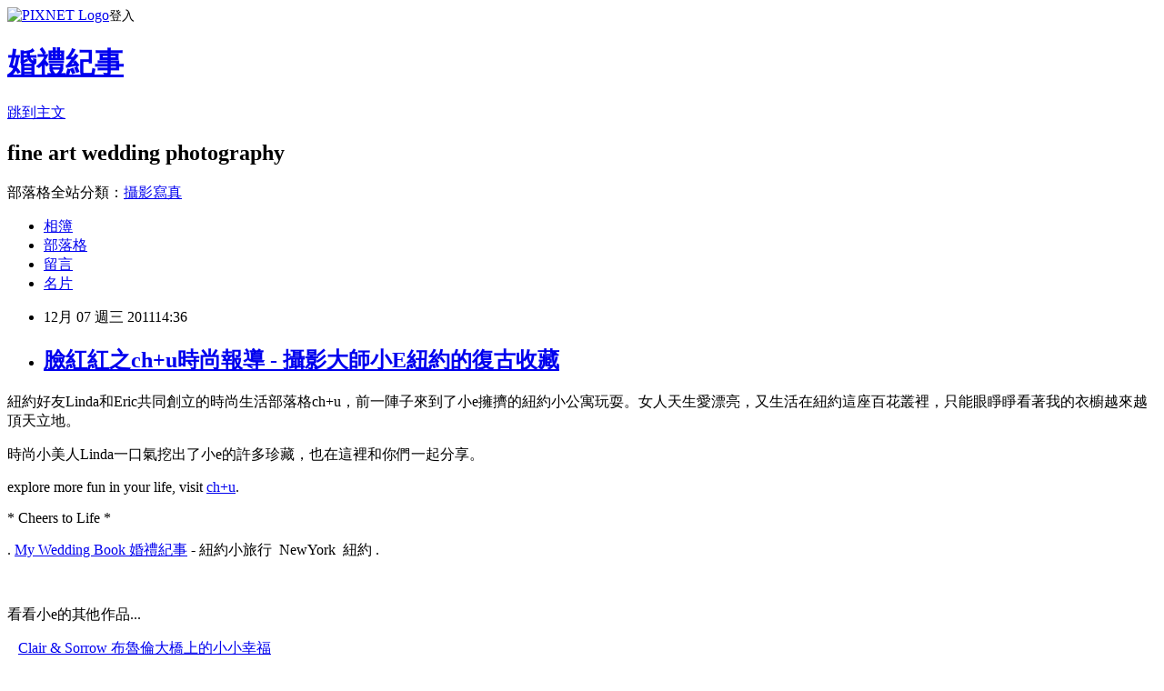

--- FILE ---
content_type: text/html; charset=utf-8
request_url: https://myweddingbook.pixnet.net/blog/posts/5039883037
body_size: 22307
content:
<!DOCTYPE html><html lang="zh-TW"><head><meta charSet="utf-8"/><meta name="viewport" content="width=device-width, initial-scale=1"/><link rel="stylesheet" href="https://static.1px.tw/blog-next/_next/static/chunks/b1e52b495cc0137c.css" data-precedence="next"/><link rel="stylesheet" href="https://static.1px.tw/blog-next/public/fix.css?v=202601230205" type="text/css" data-precedence="medium"/><link rel="stylesheet" href="https://s3.1px.tw/blog/theme/choc/iframe-popup.css?v=202601230205" type="text/css" data-precedence="medium"/><link rel="stylesheet" href="https://s3.1px.tw/blog/theme/choc/plugins.min.css?v=202601230205" type="text/css" data-precedence="medium"/><link rel="stylesheet" href="https://s3.1px.tw/blog/theme/choc/openid-comment.css?v=202601230205" type="text/css" data-precedence="medium"/><link rel="stylesheet" href="https://s3.1px.tw/blog/theme/choc/style.min.css?v=202601230205" type="text/css" data-precedence="medium"/><link rel="stylesheet" href="https://s3.1px.tw/blog/theme/choc/main.min.css?v=202601230205" type="text/css" data-precedence="medium"/><link rel="stylesheet" href="https://pimg.1px.tw/myweddingbook/assets/myweddingbook.css?v=202601230205" type="text/css" data-precedence="medium"/><link rel="stylesheet" href="https://s3.1px.tw/blog/theme/choc/author-info.css?v=202601230205" type="text/css" data-precedence="medium"/><link rel="stylesheet" href="https://s3.1px.tw/blog/theme/choc/idlePop.min.css?v=202601230205" type="text/css" data-precedence="medium"/><link rel="preload" as="script" fetchPriority="low" href="https://static.1px.tw/blog-next/_next/static/chunks/94688e2baa9fea03.js"/><script src="https://static.1px.tw/blog-next/_next/static/chunks/41eaa5427c45ebcc.js" async=""></script><script src="https://static.1px.tw/blog-next/_next/static/chunks/e2c6231760bc85bd.js" async=""></script><script src="https://static.1px.tw/blog-next/_next/static/chunks/94bde6376cf279be.js" async=""></script><script src="https://static.1px.tw/blog-next/_next/static/chunks/426b9d9d938a9eb4.js" async=""></script><script src="https://static.1px.tw/blog-next/_next/static/chunks/turbopack-5021d21b4b170dda.js" async=""></script><script src="https://static.1px.tw/blog-next/_next/static/chunks/ff1a16fafef87110.js" async=""></script><script src="https://static.1px.tw/blog-next/_next/static/chunks/e308b2b9ce476a3e.js" async=""></script><script src="https://static.1px.tw/blog-next/_next/static/chunks/169ce1e25068f8ff.js" async=""></script><script src="https://static.1px.tw/blog-next/_next/static/chunks/d3c6eed28c1dd8e2.js" async=""></script><script src="https://static.1px.tw/blog-next/_next/static/chunks/d4d39cfc2a072218.js" async=""></script><script src="https://static.1px.tw/blog-next/_next/static/chunks/6a5d72c05b9cd4ba.js" async=""></script><script src="https://static.1px.tw/blog-next/_next/static/chunks/8af6103cf1375f47.js" async=""></script><script src="https://static.1px.tw/blog-next/_next/static/chunks/e90cbf588986111c.js" async=""></script><script src="https://static.1px.tw/blog-next/_next/static/chunks/6fc86f1438482192.js" async=""></script><script src="https://static.1px.tw/blog-next/_next/static/chunks/6d1100e43ad18157.js" async=""></script><script src="https://static.1px.tw/blog-next/_next/static/chunks/c2622454eda6e045.js" async=""></script><script src="https://static.1px.tw/blog-next/_next/static/chunks/ed01c75076819ebd.js" async=""></script><script src="https://static.1px.tw/blog-next/_next/static/chunks/a4df8fc19a9a82e6.js" async=""></script><title>臉紅紅之ch+u時尚報導 - 攝影大師小E紐約的復古收藏</title><meta name="description" content="紐約好友Linda和Eric共同創立的時尚生活部落格ch+u，前一陣子來到了小e擁擠的紐約小公寓玩耍。女人天生愛漂亮，又生活在紐約這座百花叢裡，只能眼睜睜看著我的衣櫥越來越頂天立地。 時尚小美人Linda一口氣挖出了小e的許多珍藏，也在這裡和你們一起分享。 explore more fun in your life, visit ch+u."/><meta name="author" content="婚禮紀事"/><meta name="google-adsense-platform-account" content="pub-2647689032095179"/><meta name="fb:app_id" content="101730233200171"/><link rel="canonical" href="https://myweddingbook.pixnet.net/blog/posts/5039883037"/><meta property="og:title" content="臉紅紅之ch+u時尚報導 - 攝影大師小E紐約的復古收藏"/><meta property="og:description" content="紐約好友Linda和Eric共同創立的時尚生活部落格ch+u，前一陣子來到了小e擁擠的紐約小公寓玩耍。女人天生愛漂亮，又生活在紐約這座百花叢裡，只能眼睜睜看著我的衣櫥越來越頂天立地。 時尚小美人Linda一口氣挖出了小e的許多珍藏，也在這裡和你們一起分享。 explore more fun in your life, visit ch+u."/><meta property="og:url" content="https://myweddingbook.pixnet.net/blog/posts/5039883037"/><meta property="og:image" content="https://pimg.1px.tw/myweddingbook/1323239349-3619772258.png"/><meta property="og:type" content="article"/><meta name="twitter:card" content="summary_large_image"/><meta name="twitter:title" content="臉紅紅之ch+u時尚報導 - 攝影大師小E紐約的復古收藏"/><meta name="twitter:description" content="紐約好友Linda和Eric共同創立的時尚生活部落格ch+u，前一陣子來到了小e擁擠的紐約小公寓玩耍。女人天生愛漂亮，又生活在紐約這座百花叢裡，只能眼睜睜看著我的衣櫥越來越頂天立地。 時尚小美人Linda一口氣挖出了小e的許多珍藏，也在這裡和你們一起分享。 explore more fun in your life, visit ch+u."/><meta name="twitter:image" content="https://pimg.1px.tw/myweddingbook/1323239349-3619772258.png"/><link rel="icon" href="/favicon.ico?favicon.a62c60e0.ico" sizes="32x32" type="image/x-icon"/><script src="https://static.1px.tw/blog-next/_next/static/chunks/a6dad97d9634a72d.js" noModule=""></script></head><body><!--$--><!--/$--><!--$?--><template id="B:0"></template><!--/$--><script>requestAnimationFrame(function(){$RT=performance.now()});</script><script src="https://static.1px.tw/blog-next/_next/static/chunks/94688e2baa9fea03.js" id="_R_" async=""></script><div hidden id="S:0"><script id="pixnet-vars">
        window.PIXNET = {
          post_id: "5039883037",
          name: "myweddingbook",
          user_id: 0,
          blog_id: "2117458",
          display_ads: true,
          ad_options: {"chictrip":false}
        };
      </script><script type="text/javascript" src="https://code.jquery.com/jquery-latest.min.js"></script><script id="json-ld-article-script" type="application/ld+json">{"@context":"https:\u002F\u002Fschema.org","@type":"BlogPosting","isAccessibleForFree":true,"mainEntityOfPage":{"@type":"WebPage","@id":"https:\u002F\u002Fmyweddingbook.pixnet.net\u002Fblog\u002Fposts\u002F5039883037"},"headline":"臉紅紅之ch+u時尚報導 - 攝影大師小E紐約的復古收藏","description":"\u003Cimg style=\"border: 0;\" title=\"Screen shot 2011-12-07 at 1.28.37 AM.png\" src=\"http:\u002F\u002Fpic.pimg.tw\u002Fmyweddingbook\u002F1323239349-3619772258_l.png\" alt=\"Screen shot 2011-12-07 at 1.28.37 AM.png\" width=\"800\" border=\"0\" \u002F\u003E\u003Cbr \u002F\u003E紐約好友Linda和Eric共同創立的時尚生活部落格ch+u，前一陣子來到了小e擁擠的紐約小公寓玩耍。女人天生愛漂亮，又生活在紐約這座百花叢裡，只能眼睜睜看著我的衣櫥越來越頂天立地。\u003Cbr\u003E&#13; 時尚小美人Linda一口氣挖出了小e的許多珍藏，也在這裡和你們一起分享。\u003Cbr\u003E&#13; explore more fun in your life, visit ch+u.\u003Cbr\u003E","articleBody":"\u003Cp\u003E紐約好友Linda和Eric共同創立的時尚生活部落格ch+u，前一陣子來到了小e擁擠的紐約小公寓玩耍。女人天生愛漂亮，又生活在紐約這座百花叢裡，只能眼睜睜看著我的衣櫥越來越頂天立地。\u003C\u002Fp\u003E\r\n\u003Cp\u003E時尚小美人Linda一口氣挖出了小e的許多珍藏，也在這裡和你們一起分享。\u003C\u002Fp\u003E\r\n\u003Cp\u003Eexplore more fun in your life, visit \u003Ca href=\"http:\u002F\u002Fch-u.yam.com\u002F\"\u003Ech+u\u003C\u002Fa\u003E.\u003C\u002Fp\u003E\r\n\u003Cp\u003E\u003Ca href=\"http:\u002F\u002Fch-u.yam.com\u002Findex.php\u002Farchives\u002F2080\"\u003E\u003Cimg style=\"border: 0;\" title=\"Screen shot 2011-12-07 at 1.28.37 AM.png\" src=\"https:\u002F\u002Fpimg.1px.tw\u002Fmyweddingbook\u002F1323239349-3619772258.png\" alt=\"Screen shot 2011-12-07 at 1.28.37 AM.png\" width=\"800\" border=\"0\" \u002F\u003E\u003C\u002Fa\u003E\u003C\u002Fp\u003E\r\n\u003Cp\u003E\u003Cspan\u003E* Cheers to Life *\u003C\u002Fspan\u003E\u003C\u002Fp\u003E\r\n\u003Cp\u003E\u003C!-- more --\u003E\u003C\u002Fp\u003E\r\n\u003Cp\u003E\u003Cspan\u003E.&nbsp;\u003Ca href=\"http:\u002F\u002Fmyweddingbook.pixnet.net\u002Fblog\"\u003EMy Wedding Book 婚禮紀事\u003C\u002Fa\u003E&nbsp;- 紐約小旅行&nbsp; NewYork&nbsp; 紐約 .\u003C\u002Fspan\u003E\u003C\u002Fp\u003E\r\n\u003Cp\u003E\u003Cspan\u003E\u003Cbr \u002F\u003E\u003C\u002Fspan\u003E\u003C\u002Fp\u003E\r\n\u003Cp\u003E\u003Cspan\u003E看看小e的其他作品...\u003C\u002Fspan\u003E\u003C\u002Fp\u003E\r\n\u003Cp\u003E\u003Cspan\u003E\u003Cspan\u003E\u003Ca href=\"http:\u002F\u002Fmyweddingbook.pixnet.net\u002Fblog\u002Fpost\u002F38648244\"\u003E\u003Cimg title=\"Claire_Sorrow_NewYork_weddingphotography_紐約自助婚紗_01.jpg\" src=\"https:\u002F\u002Fpimg.1px.tw\u002Fmyweddingbook\u002F1320167192-2244653662.jpg\" alt=\"Claire_Sorrow_NewYork_weddingphotography_紐約自助婚紗_01.jpg\" border=\"0\" \u002F\u003E\u003C\u002Fa\u003E&nbsp;&nbsp;&nbsp;\u003C\u002Fspan\u003E\u003Cspan\u003E\u003Cspan\u003E\u003Ca href=\"http:\u002F\u002Fmyweddingbook.pixnet.net\u002Fblog\u002Fpost\u002F38648244\"\u003EClair &amp; Sorrow 布魯倫大橋上的小小幸福\u003C\u002Fa\u003E\u003C\u002Fspan\u003E\u003C\u002Fspan\u003E\u003C\u002Fspan\u003E\u003C\u002Fp\u003E\r\n\u003Cp\u003E\u003Cspan\u003E\u003Cspan\u003E\u003Ca href=\"http:\u002F\u002Fmyweddingbook.pixnet.net\u002Fblog\u002Fpost\u002F28185784\"\u003E\u003Cimg title=\"Anne Hathaway for Vogue US November 2010 by Mario Testino 6.jpg\" src=\"https:\u002F\u002Fpimg.1px.tw\u002Fmyweddingbook\u002F7ce59d222af6f61b1e7599b28291029b.jpg\" alt=\"Anne Hathaway for Vogue US November 2010 by Mario Testino 6.jpg\" border=\"0\" \u002F\u003E\u003C\u002Fa\u003E&nbsp;&nbsp;&nbsp;\u003Cspan\u003E\u003Cspan\u003E\u003Ca href=\"http:\u002F\u002Fmyweddingbook.pixnet.net\u002Fblog\u002Fpost\u002F28185784\"\u003EHappily Ever After - Anna Hathaway的幸福童話\u003C\u002Fa\u003E\u003C\u002Fspan\u003E\u003C\u002Fspan\u003E\u003C\u002Fspan\u003E\u003C\u002Fspan\u003E\u003C\u002Fp\u003E\r\n\u003Cp\u003E\u003Cspan\u003E\u003Cspan\u003E\u003Cspan\u003E\u003Ca href=\"http:\u002F\u002Fmyweddingbook.pixnet.net\u002Fblog\u002Fpost\u002F28185784\"\u003E\u003Cspan\u003E\u003Cimg title=\"1200023021-1-170.jpg\" src=\"https:\u002F\u002Fpimg.1px.tw\u002Fmyweddingbook\u002F4b0bc1c5d9afd.jpg\" alt=\"1200023021-1-170.jpg\" border=\"0\" \u002F\u003E&nbsp;&nbsp;\u003C\u002Fspan\u003E\u003C\u002Fa\u003E\u003Cspan\u003E\u003Ca href=\"http:\u002F\u002Fmyweddingbook.pixnet.net\u002Fblog\u002Fpost\u002F2326420\"\u003EPhilip-Lorca diCorcia 光影大師 - 飛利浦‧洛嘉‧狄卡西\u003C\u002Fa\u003E\u003C\u002Fspan\u003E\u003C\u002Fspan\u003E\u003C\u002Fspan\u003E\u003C\u002Fspan\u003E\u003C\u002Fp\u003E\r\n\u003Cp\u003E.\u003C\u002Fp\u003E","image":["https:\u002F\u002Fpimg.1px.tw\u002Fmyweddingbook\u002F1323239349-3619772258.png"],"author":{"@type":"Person","name":"婚禮紀事","url":"https:\u002F\u002Fwww.pixnet.net\u002Fpcard\u002Fmyweddingbook"},"publisher":{"@type":"Organization","name":"婚禮紀事","logo":{"@type":"ImageObject","url":"https:\u002F\u002Fs3.1px.tw\u002Fblog\u002Fcommon\u002Favatar\u002Fblog_cover_light.jpg"}},"datePublished":"2011-12-07T06:36:54.000Z","dateModified":"","keywords":[],"articleSection":"Cheers to Life"}</script><template id="P:1"></template><template id="P:2"></template><template id="P:3"></template><section aria-label="Notifications alt+T" tabindex="-1" aria-live="polite" aria-relevant="additions text" aria-atomic="false"></section></div><script>(self.__next_f=self.__next_f||[]).push([0])</script><script>self.__next_f.push([1,"1:\"$Sreact.fragment\"\n3:I[39756,[\"https://static.1px.tw/blog-next/_next/static/chunks/ff1a16fafef87110.js\",\"https://static.1px.tw/blog-next/_next/static/chunks/e308b2b9ce476a3e.js\"],\"default\"]\n4:I[53536,[\"https://static.1px.tw/blog-next/_next/static/chunks/ff1a16fafef87110.js\",\"https://static.1px.tw/blog-next/_next/static/chunks/e308b2b9ce476a3e.js\"],\"default\"]\n6:I[97367,[\"https://static.1px.tw/blog-next/_next/static/chunks/ff1a16fafef87110.js\",\"https://static.1px.tw/blog-next/_next/static/chunks/e308b2b9ce476a3e.js\"],\"OutletBoundary\"]\n8:I[97367,[\"https://static.1px.tw/blog-next/_next/static/chunks/ff1a16fafef87110.js\",\"https://static.1px.tw/blog-next/_next/static/chunks/e308b2b9ce476a3e.js\"],\"ViewportBoundary\"]\na:I[97367,[\"https://static.1px.tw/blog-next/_next/static/chunks/ff1a16fafef87110.js\",\"https://static.1px.tw/blog-next/_next/static/chunks/e308b2b9ce476a3e.js\"],\"MetadataBoundary\"]\nc:I[63491,[\"https://static.1px.tw/blog-next/_next/static/chunks/169ce1e25068f8ff.js\",\"https://static.1px.tw/blog-next/_next/static/chunks/d3c6eed28c1dd8e2.js\"],\"default\"]\n:HL[\"https://static.1px.tw/blog-next/_next/static/chunks/b1e52b495cc0137c.css\",\"style\"]\n"])</script><script>self.__next_f.push([1,"0:{\"P\":null,\"b\":\"JQ_Jy432Rf5mCJvB01Y9Z\",\"c\":[\"\",\"blog\",\"posts\",\"5039883037\"],\"q\":\"\",\"i\":false,\"f\":[[[\"\",{\"children\":[\"blog\",{\"children\":[\"posts\",{\"children\":[[\"id\",\"5039883037\",\"d\"],{\"children\":[\"__PAGE__\",{}]}]}]}]},\"$undefined\",\"$undefined\",true],[[\"$\",\"$1\",\"c\",{\"children\":[[[\"$\",\"script\",\"script-0\",{\"src\":\"https://static.1px.tw/blog-next/_next/static/chunks/d4d39cfc2a072218.js\",\"async\":true,\"nonce\":\"$undefined\"}],[\"$\",\"script\",\"script-1\",{\"src\":\"https://static.1px.tw/blog-next/_next/static/chunks/6a5d72c05b9cd4ba.js\",\"async\":true,\"nonce\":\"$undefined\"}],[\"$\",\"script\",\"script-2\",{\"src\":\"https://static.1px.tw/blog-next/_next/static/chunks/8af6103cf1375f47.js\",\"async\":true,\"nonce\":\"$undefined\"}]],\"$L2\"]}],{\"children\":[[\"$\",\"$1\",\"c\",{\"children\":[null,[\"$\",\"$L3\",null,{\"parallelRouterKey\":\"children\",\"error\":\"$undefined\",\"errorStyles\":\"$undefined\",\"errorScripts\":\"$undefined\",\"template\":[\"$\",\"$L4\",null,{}],\"templateStyles\":\"$undefined\",\"templateScripts\":\"$undefined\",\"notFound\":\"$undefined\",\"forbidden\":\"$undefined\",\"unauthorized\":\"$undefined\"}]]}],{\"children\":[[\"$\",\"$1\",\"c\",{\"children\":[null,[\"$\",\"$L3\",null,{\"parallelRouterKey\":\"children\",\"error\":\"$undefined\",\"errorStyles\":\"$undefined\",\"errorScripts\":\"$undefined\",\"template\":[\"$\",\"$L4\",null,{}],\"templateStyles\":\"$undefined\",\"templateScripts\":\"$undefined\",\"notFound\":\"$undefined\",\"forbidden\":\"$undefined\",\"unauthorized\":\"$undefined\"}]]}],{\"children\":[[\"$\",\"$1\",\"c\",{\"children\":[null,[\"$\",\"$L3\",null,{\"parallelRouterKey\":\"children\",\"error\":\"$undefined\",\"errorStyles\":\"$undefined\",\"errorScripts\":\"$undefined\",\"template\":[\"$\",\"$L4\",null,{}],\"templateStyles\":\"$undefined\",\"templateScripts\":\"$undefined\",\"notFound\":\"$undefined\",\"forbidden\":\"$undefined\",\"unauthorized\":\"$undefined\"}]]}],{\"children\":[[\"$\",\"$1\",\"c\",{\"children\":[\"$L5\",[[\"$\",\"link\",\"0\",{\"rel\":\"stylesheet\",\"href\":\"https://static.1px.tw/blog-next/_next/static/chunks/b1e52b495cc0137c.css\",\"precedence\":\"next\",\"crossOrigin\":\"$undefined\",\"nonce\":\"$undefined\"}],[\"$\",\"script\",\"script-0\",{\"src\":\"https://static.1px.tw/blog-next/_next/static/chunks/6fc86f1438482192.js\",\"async\":true,\"nonce\":\"$undefined\"}],[\"$\",\"script\",\"script-1\",{\"src\":\"https://static.1px.tw/blog-next/_next/static/chunks/6d1100e43ad18157.js\",\"async\":true,\"nonce\":\"$undefined\"}],[\"$\",\"script\",\"script-2\",{\"src\":\"https://static.1px.tw/blog-next/_next/static/chunks/c2622454eda6e045.js\",\"async\":true,\"nonce\":\"$undefined\"}],[\"$\",\"script\",\"script-3\",{\"src\":\"https://static.1px.tw/blog-next/_next/static/chunks/ed01c75076819ebd.js\",\"async\":true,\"nonce\":\"$undefined\"}],[\"$\",\"script\",\"script-4\",{\"src\":\"https://static.1px.tw/blog-next/_next/static/chunks/a4df8fc19a9a82e6.js\",\"async\":true,\"nonce\":\"$undefined\"}]],[\"$\",\"$L6\",null,{\"children\":\"$@7\"}]]}],{},null,false,false]},null,false,false]},null,false,false]},null,false,false]},null,false,false],[\"$\",\"$1\",\"h\",{\"children\":[null,[\"$\",\"$L8\",null,{\"children\":\"$@9\"}],[\"$\",\"$La\",null,{\"children\":\"$@b\"}],null]}],false]],\"m\":\"$undefined\",\"G\":[\"$c\",[]],\"S\":false}\n"])</script><script>self.__next_f.push([1,"9:[[\"$\",\"meta\",\"0\",{\"charSet\":\"utf-8\"}],[\"$\",\"meta\",\"1\",{\"name\":\"viewport\",\"content\":\"width=device-width, initial-scale=1\"}]]\n"])</script><script>self.__next_f.push([1,"d:I[79520,[\"https://static.1px.tw/blog-next/_next/static/chunks/d4d39cfc2a072218.js\",\"https://static.1px.tw/blog-next/_next/static/chunks/6a5d72c05b9cd4ba.js\",\"https://static.1px.tw/blog-next/_next/static/chunks/8af6103cf1375f47.js\"],\"\"]\n10:I[2352,[\"https://static.1px.tw/blog-next/_next/static/chunks/d4d39cfc2a072218.js\",\"https://static.1px.tw/blog-next/_next/static/chunks/6a5d72c05b9cd4ba.js\",\"https://static.1px.tw/blog-next/_next/static/chunks/8af6103cf1375f47.js\"],\"AdultWarningModal\"]\n11:I[69182,[\"https://static.1px.tw/blog-next/_next/static/chunks/d4d39cfc2a072218.js\",\"https://static.1px.tw/blog-next/_next/static/chunks/6a5d72c05b9cd4ba.js\",\"https://static.1px.tw/blog-next/_next/static/chunks/8af6103cf1375f47.js\"],\"HydrationComplete\"]\n12:I[12985,[\"https://static.1px.tw/blog-next/_next/static/chunks/d4d39cfc2a072218.js\",\"https://static.1px.tw/blog-next/_next/static/chunks/6a5d72c05b9cd4ba.js\",\"https://static.1px.tw/blog-next/_next/static/chunks/8af6103cf1375f47.js\"],\"NuqsAdapter\"]\n13:I[82782,[\"https://static.1px.tw/blog-next/_next/static/chunks/d4d39cfc2a072218.js\",\"https://static.1px.tw/blog-next/_next/static/chunks/6a5d72c05b9cd4ba.js\",\"https://static.1px.tw/blog-next/_next/static/chunks/8af6103cf1375f47.js\"],\"RefineContext\"]\n14:I[29306,[\"https://static.1px.tw/blog-next/_next/static/chunks/d4d39cfc2a072218.js\",\"https://static.1px.tw/blog-next/_next/static/chunks/6a5d72c05b9cd4ba.js\",\"https://static.1px.tw/blog-next/_next/static/chunks/8af6103cf1375f47.js\",\"https://static.1px.tw/blog-next/_next/static/chunks/e90cbf588986111c.js\",\"https://static.1px.tw/blog-next/_next/static/chunks/d3c6eed28c1dd8e2.js\"],\"default\"]\n2:[\"$\",\"html\",null,{\"lang\":\"zh-TW\",\"children\":[[\"$\",\"$Ld\",null,{\"id\":\"google-tag-manager\",\"strategy\":\"afterInteractive\",\"children\":\"\\n(function(w,d,s,l,i){w[l]=w[l]||[];w[l].push({'gtm.start':\\nnew Date().getTime(),event:'gtm.js'});var f=d.getElementsByTagName(s)[0],\\nj=d.createElement(s),dl=l!='dataLayer'?'\u0026l='+l:'';j.async=true;j.src=\\n'https://www.googletagmanager.com/gtm.js?id='+i+dl;f.parentNode.insertBefore(j,f);\\n})(window,document,'script','dataLayer','GTM-TRLQMPKX');\\n  \"}],\"$Le\",\"$Lf\",[\"$\",\"body\",null,{\"children\":[[\"$\",\"$L10\",null,{\"display\":false}],[\"$\",\"$L11\",null,{}],[\"$\",\"$L12\",null,{\"children\":[\"$\",\"$L13\",null,{\"children\":[\"$\",\"$L3\",null,{\"parallelRouterKey\":\"children\",\"error\":\"$undefined\",\"errorStyles\":\"$undefined\",\"errorScripts\":\"$undefined\",\"template\":[\"$\",\"$L4\",null,{}],\"templateStyles\":\"$undefined\",\"templateScripts\":\"$undefined\",\"notFound\":[[\"$\",\"$L14\",null,{}],[]],\"forbidden\":\"$undefined\",\"unauthorized\":\"$undefined\"}]}]}]]}]]}]\n"])</script><script>self.__next_f.push([1,"e:null\nf:null\n"])</script><script>self.__next_f.push([1,"16:I[27201,[\"https://static.1px.tw/blog-next/_next/static/chunks/ff1a16fafef87110.js\",\"https://static.1px.tw/blog-next/_next/static/chunks/e308b2b9ce476a3e.js\"],\"IconMark\"]\n5:[[\"$\",\"script\",null,{\"id\":\"pixnet-vars\",\"children\":\"\\n        window.PIXNET = {\\n          post_id: \\\"5039883037\\\",\\n          name: \\\"myweddingbook\\\",\\n          user_id: 0,\\n          blog_id: \\\"2117458\\\",\\n          display_ads: true,\\n          ad_options: {\\\"chictrip\\\":false}\\n        };\\n      \"}],\"$L15\"]\n"])</script><script>self.__next_f.push([1,"b:[[\"$\",\"title\",\"0\",{\"children\":\"臉紅紅之ch+u時尚報導 - 攝影大師小E紐約的復古收藏\"}],[\"$\",\"meta\",\"1\",{\"name\":\"description\",\"content\":\"紐約好友Linda和Eric共同創立的時尚生活部落格ch+u，前一陣子來到了小e擁擠的紐約小公寓玩耍。女人天生愛漂亮，又生活在紐約這座百花叢裡，只能眼睜睜看著我的衣櫥越來越頂天立地。\\r 時尚小美人Linda一口氣挖出了小e的許多珍藏，也在這裡和你們一起分享。\\r explore more fun in your life, visit ch+u.\"}],[\"$\",\"meta\",\"2\",{\"name\":\"author\",\"content\":\"婚禮紀事\"}],[\"$\",\"meta\",\"3\",{\"name\":\"google-adsense-platform-account\",\"content\":\"pub-2647689032095179\"}],[\"$\",\"meta\",\"4\",{\"name\":\"fb:app_id\",\"content\":\"101730233200171\"}],[\"$\",\"link\",\"5\",{\"rel\":\"canonical\",\"href\":\"https://myweddingbook.pixnet.net/blog/posts/5039883037\"}],[\"$\",\"meta\",\"6\",{\"property\":\"og:title\",\"content\":\"臉紅紅之ch+u時尚報導 - 攝影大師小E紐約的復古收藏\"}],[\"$\",\"meta\",\"7\",{\"property\":\"og:description\",\"content\":\"紐約好友Linda和Eric共同創立的時尚生活部落格ch+u，前一陣子來到了小e擁擠的紐約小公寓玩耍。女人天生愛漂亮，又生活在紐約這座百花叢裡，只能眼睜睜看著我的衣櫥越來越頂天立地。\\r 時尚小美人Linda一口氣挖出了小e的許多珍藏，也在這裡和你們一起分享。\\r explore more fun in your life, visit ch+u.\"}],[\"$\",\"meta\",\"8\",{\"property\":\"og:url\",\"content\":\"https://myweddingbook.pixnet.net/blog/posts/5039883037\"}],[\"$\",\"meta\",\"9\",{\"property\":\"og:image\",\"content\":\"https://pimg.1px.tw/myweddingbook/1323239349-3619772258.png\"}],[\"$\",\"meta\",\"10\",{\"property\":\"og:type\",\"content\":\"article\"}],[\"$\",\"meta\",\"11\",{\"name\":\"twitter:card\",\"content\":\"summary_large_image\"}],[\"$\",\"meta\",\"12\",{\"name\":\"twitter:title\",\"content\":\"臉紅紅之ch+u時尚報導 - 攝影大師小E紐約的復古收藏\"}],[\"$\",\"meta\",\"13\",{\"name\":\"twitter:description\",\"content\":\"紐約好友Linda和Eric共同創立的時尚生活部落格ch+u，前一陣子來到了小e擁擠的紐約小公寓玩耍。女人天生愛漂亮，又生活在紐約這座百花叢裡，只能眼睜睜看著我的衣櫥越來越頂天立地。\\r 時尚小美人Linda一口氣挖出了小e的許多珍藏，也在這裡和你們一起分享。\\r explore more fun in your life, visit ch+u.\"}],[\"$\",\"meta\",\"14\",{\"name\":\"twitter:image\",\"content\":\"https://pimg.1px.tw/myweddingbook/1323239349-3619772258.png\"}],[\"$\",\"link\",\"15\",{\"rel\":\"icon\",\"href\":\"/favicon.ico?favicon.a62c60e0.ico\",\"sizes\":\"32x32\",\"type\":\"image/x-icon\"}],[\"$\",\"$L16\",\"16\",{}]]\n"])</script><script>self.__next_f.push([1,"7:null\n"])</script><script>self.__next_f.push([1,":HL[\"https://static.1px.tw/blog-next/public/fix.css?v=202601230205\",\"style\",{\"type\":\"text/css\"}]\n:HL[\"https://s3.1px.tw/blog/theme/choc/iframe-popup.css?v=202601230205\",\"style\",{\"type\":\"text/css\"}]\n:HL[\"https://s3.1px.tw/blog/theme/choc/plugins.min.css?v=202601230205\",\"style\",{\"type\":\"text/css\"}]\n:HL[\"https://s3.1px.tw/blog/theme/choc/openid-comment.css?v=202601230205\",\"style\",{\"type\":\"text/css\"}]\n:HL[\"https://s3.1px.tw/blog/theme/choc/style.min.css?v=202601230205\",\"style\",{\"type\":\"text/css\"}]\n:HL[\"https://s3.1px.tw/blog/theme/choc/main.min.css?v=202601230205\",\"style\",{\"type\":\"text/css\"}]\n:HL[\"https://pimg.1px.tw/myweddingbook/assets/myweddingbook.css?v=202601230205\",\"style\",{\"type\":\"text/css\"}]\n:HL[\"https://s3.1px.tw/blog/theme/choc/author-info.css?v=202601230205\",\"style\",{\"type\":\"text/css\"}]\n:HL[\"https://s3.1px.tw/blog/theme/choc/idlePop.min.css?v=202601230205\",\"style\",{\"type\":\"text/css\"}]\n17:T1528,"])</script><script>self.__next_f.push([1,"{\"@context\":\"https:\\u002F\\u002Fschema.org\",\"@type\":\"BlogPosting\",\"isAccessibleForFree\":true,\"mainEntityOfPage\":{\"@type\":\"WebPage\",\"@id\":\"https:\\u002F\\u002Fmyweddingbook.pixnet.net\\u002Fblog\\u002Fposts\\u002F5039883037\"},\"headline\":\"臉紅紅之ch+u時尚報導 - 攝影大師小E紐約的復古收藏\",\"description\":\"\\u003Cimg style=\\\"border: 0;\\\" title=\\\"Screen shot 2011-12-07 at 1.28.37 AM.png\\\" src=\\\"http:\\u002F\\u002Fpic.pimg.tw\\u002Fmyweddingbook\\u002F1323239349-3619772258_l.png\\\" alt=\\\"Screen shot 2011-12-07 at 1.28.37 AM.png\\\" width=\\\"800\\\" border=\\\"0\\\" \\u002F\\u003E\\u003Cbr \\u002F\\u003E紐約好友Linda和Eric共同創立的時尚生活部落格ch+u，前一陣子來到了小e擁擠的紐約小公寓玩耍。女人天生愛漂亮，又生活在紐約這座百花叢裡，只能眼睜睜看著我的衣櫥越來越頂天立地。\\u003Cbr\\u003E\u0026#13; 時尚小美人Linda一口氣挖出了小e的許多珍藏，也在這裡和你們一起分享。\\u003Cbr\\u003E\u0026#13; explore more fun in your life, visit ch+u.\\u003Cbr\\u003E\",\"articleBody\":\"\\u003Cp\\u003E紐約好友Linda和Eric共同創立的時尚生活部落格ch+u，前一陣子來到了小e擁擠的紐約小公寓玩耍。女人天生愛漂亮，又生活在紐約這座百花叢裡，只能眼睜睜看著我的衣櫥越來越頂天立地。\\u003C\\u002Fp\\u003E\\r\\n\\u003Cp\\u003E時尚小美人Linda一口氣挖出了小e的許多珍藏，也在這裡和你們一起分享。\\u003C\\u002Fp\\u003E\\r\\n\\u003Cp\\u003Eexplore more fun in your life, visit \\u003Ca href=\\\"http:\\u002F\\u002Fch-u.yam.com\\u002F\\\"\\u003Ech+u\\u003C\\u002Fa\\u003E.\\u003C\\u002Fp\\u003E\\r\\n\\u003Cp\\u003E\\u003Ca href=\\\"http:\\u002F\\u002Fch-u.yam.com\\u002Findex.php\\u002Farchives\\u002F2080\\\"\\u003E\\u003Cimg style=\\\"border: 0;\\\" title=\\\"Screen shot 2011-12-07 at 1.28.37 AM.png\\\" src=\\\"https:\\u002F\\u002Fpimg.1px.tw\\u002Fmyweddingbook\\u002F1323239349-3619772258.png\\\" alt=\\\"Screen shot 2011-12-07 at 1.28.37 AM.png\\\" width=\\\"800\\\" border=\\\"0\\\" \\u002F\\u003E\\u003C\\u002Fa\\u003E\\u003C\\u002Fp\\u003E\\r\\n\\u003Cp\\u003E\\u003Cspan\\u003E* Cheers to Life *\\u003C\\u002Fspan\\u003E\\u003C\\u002Fp\\u003E\\r\\n\\u003Cp\\u003E\\u003C!-- more --\\u003E\\u003C\\u002Fp\\u003E\\r\\n\\u003Cp\\u003E\\u003Cspan\\u003E.\u0026nbsp;\\u003Ca href=\\\"http:\\u002F\\u002Fmyweddingbook.pixnet.net\\u002Fblog\\\"\\u003EMy Wedding Book 婚禮紀事\\u003C\\u002Fa\\u003E\u0026nbsp;- 紐約小旅行\u0026nbsp; NewYork\u0026nbsp; 紐約 .\\u003C\\u002Fspan\\u003E\\u003C\\u002Fp\\u003E\\r\\n\\u003Cp\\u003E\\u003Cspan\\u003E\\u003Cbr \\u002F\\u003E\\u003C\\u002Fspan\\u003E\\u003C\\u002Fp\\u003E\\r\\n\\u003Cp\\u003E\\u003Cspan\\u003E看看小e的其他作品...\\u003C\\u002Fspan\\u003E\\u003C\\u002Fp\\u003E\\r\\n\\u003Cp\\u003E\\u003Cspan\\u003E\\u003Cspan\\u003E\\u003Ca href=\\\"http:\\u002F\\u002Fmyweddingbook.pixnet.net\\u002Fblog\\u002Fpost\\u002F38648244\\\"\\u003E\\u003Cimg title=\\\"Claire_Sorrow_NewYork_weddingphotography_紐約自助婚紗_01.jpg\\\" src=\\\"https:\\u002F\\u002Fpimg.1px.tw\\u002Fmyweddingbook\\u002F1320167192-2244653662.jpg\\\" alt=\\\"Claire_Sorrow_NewYork_weddingphotography_紐約自助婚紗_01.jpg\\\" border=\\\"0\\\" \\u002F\\u003E\\u003C\\u002Fa\\u003E\u0026nbsp;\u0026nbsp;\u0026nbsp;\\u003C\\u002Fspan\\u003E\\u003Cspan\\u003E\\u003Cspan\\u003E\\u003Ca href=\\\"http:\\u002F\\u002Fmyweddingbook.pixnet.net\\u002Fblog\\u002Fpost\\u002F38648244\\\"\\u003EClair \u0026amp; Sorrow 布魯倫大橋上的小小幸福\\u003C\\u002Fa\\u003E\\u003C\\u002Fspan\\u003E\\u003C\\u002Fspan\\u003E\\u003C\\u002Fspan\\u003E\\u003C\\u002Fp\\u003E\\r\\n\\u003Cp\\u003E\\u003Cspan\\u003E\\u003Cspan\\u003E\\u003Ca href=\\\"http:\\u002F\\u002Fmyweddingbook.pixnet.net\\u002Fblog\\u002Fpost\\u002F28185784\\\"\\u003E\\u003Cimg title=\\\"Anne Hathaway for Vogue US November 2010 by Mario Testino 6.jpg\\\" src=\\\"https:\\u002F\\u002Fpimg.1px.tw\\u002Fmyweddingbook\\u002F7ce59d222af6f61b1e7599b28291029b.jpg\\\" alt=\\\"Anne Hathaway for Vogue US November 2010 by Mario Testino 6.jpg\\\" border=\\\"0\\\" \\u002F\\u003E\\u003C\\u002Fa\\u003E\u0026nbsp;\u0026nbsp;\u0026nbsp;\\u003Cspan\\u003E\\u003Cspan\\u003E\\u003Ca href=\\\"http:\\u002F\\u002Fmyweddingbook.pixnet.net\\u002Fblog\\u002Fpost\\u002F28185784\\\"\\u003EHappily Ever After - Anna Hathaway的幸福童話\\u003C\\u002Fa\\u003E\\u003C\\u002Fspan\\u003E\\u003C\\u002Fspan\\u003E\\u003C\\u002Fspan\\u003E\\u003C\\u002Fspan\\u003E\\u003C\\u002Fp\\u003E\\r\\n\\u003Cp\\u003E\\u003Cspan\\u003E\\u003Cspan\\u003E\\u003Cspan\\u003E\\u003Ca href=\\\"http:\\u002F\\u002Fmyweddingbook.pixnet.net\\u002Fblog\\u002Fpost\\u002F28185784\\\"\\u003E\\u003Cspan\\u003E\\u003Cimg title=\\\"1200023021-1-170.jpg\\\" src=\\\"https:\\u002F\\u002Fpimg.1px.tw\\u002Fmyweddingbook\\u002F4b0bc1c5d9afd.jpg\\\" alt=\\\"1200023021-1-170.jpg\\\" border=\\\"0\\\" \\u002F\\u003E\u0026nbsp;\u0026nbsp;\\u003C\\u002Fspan\\u003E\\u003C\\u002Fa\\u003E\\u003Cspan\\u003E\\u003Ca href=\\\"http:\\u002F\\u002Fmyweddingbook.pixnet.net\\u002Fblog\\u002Fpost\\u002F2326420\\\"\\u003EPhilip-Lorca diCorcia 光影大師 - 飛利浦‧洛嘉‧狄卡西\\u003C\\u002Fa\\u003E\\u003C\\u002Fspan\\u003E\\u003C\\u002Fspan\\u003E\\u003C\\u002Fspan\\u003E\\u003C\\u002Fspan\\u003E\\u003C\\u002Fp\\u003E\\r\\n\\u003Cp\\u003E.\\u003C\\u002Fp\\u003E\",\"image\":[\"https:\\u002F\\u002Fpimg.1px.tw\\u002Fmyweddingbook\\u002F1323239349-3619772258.png\"],\"author\":{\"@type\":\"Person\",\"name\":\"婚禮紀事\",\"url\":\"https:\\u002F\\u002Fwww.pixnet.net\\u002Fpcard\\u002Fmyweddingbook\"},\"publisher\":{\"@type\":\"Organization\",\"name\":\"婚禮紀事\",\"logo\":{\"@type\":\"ImageObject\",\"url\":\"https:\\u002F\\u002Fs3.1px.tw\\u002Fblog\\u002Fcommon\\u002Favatar\\u002Fblog_cover_light.jpg\"}},\"datePublished\":\"2011-12-07T06:36:54.000Z\",\"dateModified\":\"\",\"keywords\":[],\"articleSection\":\"Cheers to Life\"}"])</script><script>self.__next_f.push([1,"15:[[[[\"$\",\"link\",\"https://static.1px.tw/blog-next/public/fix.css?v=202601230205\",{\"rel\":\"stylesheet\",\"href\":\"https://static.1px.tw/blog-next/public/fix.css?v=202601230205\",\"type\":\"text/css\",\"precedence\":\"medium\"}],[\"$\",\"link\",\"https://s3.1px.tw/blog/theme/choc/iframe-popup.css?v=202601230205\",{\"rel\":\"stylesheet\",\"href\":\"https://s3.1px.tw/blog/theme/choc/iframe-popup.css?v=202601230205\",\"type\":\"text/css\",\"precedence\":\"medium\"}],[\"$\",\"link\",\"https://s3.1px.tw/blog/theme/choc/plugins.min.css?v=202601230205\",{\"rel\":\"stylesheet\",\"href\":\"https://s3.1px.tw/blog/theme/choc/plugins.min.css?v=202601230205\",\"type\":\"text/css\",\"precedence\":\"medium\"}],[\"$\",\"link\",\"https://s3.1px.tw/blog/theme/choc/openid-comment.css?v=202601230205\",{\"rel\":\"stylesheet\",\"href\":\"https://s3.1px.tw/blog/theme/choc/openid-comment.css?v=202601230205\",\"type\":\"text/css\",\"precedence\":\"medium\"}],[\"$\",\"link\",\"https://s3.1px.tw/blog/theme/choc/style.min.css?v=202601230205\",{\"rel\":\"stylesheet\",\"href\":\"https://s3.1px.tw/blog/theme/choc/style.min.css?v=202601230205\",\"type\":\"text/css\",\"precedence\":\"medium\"}],[\"$\",\"link\",\"https://s3.1px.tw/blog/theme/choc/main.min.css?v=202601230205\",{\"rel\":\"stylesheet\",\"href\":\"https://s3.1px.tw/blog/theme/choc/main.min.css?v=202601230205\",\"type\":\"text/css\",\"precedence\":\"medium\"}],[\"$\",\"link\",\"https://pimg.1px.tw/myweddingbook/assets/myweddingbook.css?v=202601230205\",{\"rel\":\"stylesheet\",\"href\":\"https://pimg.1px.tw/myweddingbook/assets/myweddingbook.css?v=202601230205\",\"type\":\"text/css\",\"precedence\":\"medium\"}],[\"$\",\"link\",\"https://s3.1px.tw/blog/theme/choc/author-info.css?v=202601230205\",{\"rel\":\"stylesheet\",\"href\":\"https://s3.1px.tw/blog/theme/choc/author-info.css?v=202601230205\",\"type\":\"text/css\",\"precedence\":\"medium\"}],[\"$\",\"link\",\"https://s3.1px.tw/blog/theme/choc/idlePop.min.css?v=202601230205\",{\"rel\":\"stylesheet\",\"href\":\"https://s3.1px.tw/blog/theme/choc/idlePop.min.css?v=202601230205\",\"type\":\"text/css\",\"precedence\":\"medium\"}]],[\"$\",\"script\",null,{\"type\":\"text/javascript\",\"src\":\"https://code.jquery.com/jquery-latest.min.js\"}]],[[\"$\",\"script\",null,{\"id\":\"json-ld-article-script\",\"type\":\"application/ld+json\",\"dangerouslySetInnerHTML\":{\"__html\":\"$17\"}}],\"$L18\"],\"$L19\",\"$L1a\"]\n"])</script><script>self.__next_f.push([1,"1b:I[5479,[\"https://static.1px.tw/blog-next/_next/static/chunks/d4d39cfc2a072218.js\",\"https://static.1px.tw/blog-next/_next/static/chunks/6a5d72c05b9cd4ba.js\",\"https://static.1px.tw/blog-next/_next/static/chunks/8af6103cf1375f47.js\",\"https://static.1px.tw/blog-next/_next/static/chunks/6fc86f1438482192.js\",\"https://static.1px.tw/blog-next/_next/static/chunks/6d1100e43ad18157.js\",\"https://static.1px.tw/blog-next/_next/static/chunks/c2622454eda6e045.js\",\"https://static.1px.tw/blog-next/_next/static/chunks/ed01c75076819ebd.js\",\"https://static.1px.tw/blog-next/_next/static/chunks/a4df8fc19a9a82e6.js\"],\"default\"]\n1c:I[38045,[\"https://static.1px.tw/blog-next/_next/static/chunks/d4d39cfc2a072218.js\",\"https://static.1px.tw/blog-next/_next/static/chunks/6a5d72c05b9cd4ba.js\",\"https://static.1px.tw/blog-next/_next/static/chunks/8af6103cf1375f47.js\",\"https://static.1px.tw/blog-next/_next/static/chunks/6fc86f1438482192.js\",\"https://static.1px.tw/blog-next/_next/static/chunks/6d1100e43ad18157.js\",\"https://static.1px.tw/blog-next/_next/static/chunks/c2622454eda6e045.js\",\"https://static.1px.tw/blog-next/_next/static/chunks/ed01c75076819ebd.js\",\"https://static.1px.tw/blog-next/_next/static/chunks/a4df8fc19a9a82e6.js\"],\"ArticleHead\"]\n18:[\"$\",\"script\",null,{\"id\":\"json-ld-breadcrumb-script\",\"type\":\"application/ld+json\",\"dangerouslySetInnerHTML\":{\"__html\":\"{\\\"@context\\\":\\\"https:\\\\u002F\\\\u002Fschema.org\\\",\\\"@type\\\":\\\"BreadcrumbList\\\",\\\"itemListElement\\\":[{\\\"@type\\\":\\\"ListItem\\\",\\\"position\\\":1,\\\"name\\\":\\\"首頁\\\",\\\"item\\\":\\\"https:\\\\u002F\\\\u002Fmyweddingbook.pixnet.net\\\"},{\\\"@type\\\":\\\"ListItem\\\",\\\"position\\\":2,\\\"name\\\":\\\"部落格\\\",\\\"item\\\":\\\"https:\\\\u002F\\\\u002Fmyweddingbook.pixnet.net\\\\u002Fblog\\\"},{\\\"@type\\\":\\\"ListItem\\\",\\\"position\\\":3,\\\"name\\\":\\\"文章\\\",\\\"item\\\":\\\"https:\\\\u002F\\\\u002Fmyweddingbook.pixnet.net\\\\u002Fblog\\\\u002Fposts\\\"},{\\\"@type\\\":\\\"ListItem\\\",\\\"position\\\":4,\\\"name\\\":\\\"臉紅紅之ch+u時尚報導 - 攝影大師小E紐約的復古收藏\\\",\\\"item\\\":\\\"https:\\\\u002F\\\\u002Fmyweddingbook.pixnet.net\\\\u002Fblog\\\\u002Fposts\\\\u002F5039883037\\\"}]}\"}}]\n1d:T981,"])</script><script>self.__next_f.push([1,"\u003cp\u003e紐約好友Linda和Eric共同創立的時尚生活部落格ch+u，前一陣子來到了小e擁擠的紐約小公寓玩耍。女人天生愛漂亮，又生活在紐約這座百花叢裡，只能眼睜睜看著我的衣櫥越來越頂天立地。\u003c/p\u003e\r\n\u003cp\u003e時尚小美人Linda一口氣挖出了小e的許多珍藏，也在這裡和你們一起分享。\u003c/p\u003e\r\n\u003cp\u003eexplore more fun in your life, visit \u003ca href=\"http://ch-u.yam.com/\"\u003ech+u\u003c/a\u003e.\u003c/p\u003e\r\n\u003cp\u003e\u003ca href=\"http://ch-u.yam.com/index.php/archives/2080\"\u003e\u003cimg style=\"border: 0;\" title=\"Screen shot 2011-12-07 at 1.28.37 AM.png\" src=\"https://pimg.1px.tw/myweddingbook/1323239349-3619772258.png\" alt=\"Screen shot 2011-12-07 at 1.28.37 AM.png\" width=\"800\" border=\"0\" /\u003e\u003c/a\u003e\u003c/p\u003e\r\n\u003cp\u003e\u003cspan\u003e* Cheers to Life *\u003c/span\u003e\u003c/p\u003e\r\n\u003cp\u003e\u003c!-- more --\u003e\u003c/p\u003e\r\n\u003cp\u003e\u003cspan\u003e.\u0026nbsp;\u003ca href=\"http://myweddingbook.pixnet.net/blog\"\u003eMy Wedding Book 婚禮紀事\u003c/a\u003e\u0026nbsp;- 紐約小旅行\u0026nbsp; NewYork\u0026nbsp; 紐約 .\u003c/span\u003e\u003c/p\u003e\r\n\u003cp\u003e\u003cspan\u003e\u003cbr /\u003e\u003c/span\u003e\u003c/p\u003e\r\n\u003cp\u003e\u003cspan\u003e看看小e的其他作品...\u003c/span\u003e\u003c/p\u003e\r\n\u003cp\u003e\u003cspan\u003e\u003cspan\u003e\u003ca href=\"http://myweddingbook.pixnet.net/blog/post/38648244\"\u003e\u003cimg title=\"Claire_Sorrow_NewYork_weddingphotography_紐約自助婚紗_01.jpg\" src=\"https://pimg.1px.tw/myweddingbook/1320167192-2244653662.jpg\" alt=\"Claire_Sorrow_NewYork_weddingphotography_紐約自助婚紗_01.jpg\" border=\"0\" /\u003e\u003c/a\u003e\u0026nbsp;\u0026nbsp;\u0026nbsp;\u003c/span\u003e\u003cspan\u003e\u003cspan\u003e\u003ca href=\"http://myweddingbook.pixnet.net/blog/post/38648244\"\u003eClair \u0026amp; Sorrow 布魯倫大橋上的小小幸福\u003c/a\u003e\u003c/span\u003e\u003c/span\u003e\u003c/span\u003e\u003c/p\u003e\r\n\u003cp\u003e\u003cspan\u003e\u003cspan\u003e\u003ca href=\"http://myweddingbook.pixnet.net/blog/post/28185784\"\u003e\u003cimg title=\"Anne Hathaway for Vogue US November 2010 by Mario Testino 6.jpg\" src=\"https://pimg.1px.tw/myweddingbook/7ce59d222af6f61b1e7599b28291029b.jpg\" alt=\"Anne Hathaway for Vogue US November 2010 by Mario Testino 6.jpg\" border=\"0\" /\u003e\u003c/a\u003e\u0026nbsp;\u0026nbsp;\u0026nbsp;\u003cspan\u003e\u003cspan\u003e\u003ca href=\"http://myweddingbook.pixnet.net/blog/post/28185784\"\u003eHappily Ever After - Anna Hathaway的幸福童話\u003c/a\u003e\u003c/span\u003e\u003c/span\u003e\u003c/span\u003e\u003c/span\u003e\u003c/p\u003e\r\n\u003cp\u003e\u003cspan\u003e\u003cspan\u003e\u003cspan\u003e\u003ca href=\"http://myweddingbook.pixnet.net/blog/post/28185784\"\u003e\u003cspan\u003e\u003cimg title=\"1200023021-1-170.jpg\" src=\"https://pimg.1px.tw/myweddingbook/4b0bc1c5d9afd.jpg\" alt=\"1200023021-1-170.jpg\" border=\"0\" /\u003e\u0026nbsp;\u0026nbsp;\u003c/span\u003e\u003c/a\u003e\u003cspan\u003e\u003ca href=\"http://myweddingbook.pixnet.net/blog/post/2326420\"\u003ePhilip-Lorca diCorcia 光影大師 - 飛利浦‧洛嘉‧狄卡西\u003c/a\u003e\u003c/span\u003e\u003c/span\u003e\u003c/span\u003e\u003c/span\u003e\u003c/p\u003e\r\n\u003cp\u003e.\u003c/p\u003e"])</script><script>self.__next_f.push([1,"1e:T968,"])</script><script>self.__next_f.push([1,"\u003cp\u003e紐約好友Linda和Eric共同創立的時尚生活部落格ch+u，前一陣子來到了小e擁擠的紐約小公寓玩耍。女人天生愛漂亮，又生活在紐約這座百花叢裡，只能眼睜睜看著我的衣櫥越來越頂天立地。\u003c/p\u003e \u003cp\u003e時尚小美人Linda一口氣挖出了小e的許多珍藏，也在這裡和你們一起分享。\u003c/p\u003e \u003cp\u003eexplore more fun in your life, visit \u003ca href=\"http://ch-u.yam.com/\"\u003ech+u\u003c/a\u003e.\u003c/p\u003e \u003cp\u003e\u003ca href=\"http://ch-u.yam.com/index.php/archives/2080\"\u003e\u003cimg style=\"border: 0;\" title=\"Screen shot 2011-12-07 at 1.28.37 AM.png\" src=\"https://pimg.1px.tw/myweddingbook/1323239349-3619772258.png\" alt=\"Screen shot 2011-12-07 at 1.28.37 AM.png\" width=\"800\" border=\"0\" /\u003e\u003c/a\u003e\u003c/p\u003e \u003cp\u003e\u003cspan\u003e* Cheers to Life *\u003c/span\u003e\u003c/p\u003e \u003cp\u003e\u003c/p\u003e \u003cp\u003e\u003cspan\u003e.\u0026nbsp;\u003ca href=\"http://myweddingbook.pixnet.net/blog\"\u003eMy Wedding Book 婚禮紀事\u003c/a\u003e\u0026nbsp;- 紐約小旅行\u0026nbsp; NewYork\u0026nbsp; 紐約 .\u003c/span\u003e\u003c/p\u003e \u003cp\u003e\u003cspan\u003e\u003cbr /\u003e\u003c/span\u003e\u003c/p\u003e \u003cp\u003e\u003cspan\u003e看看小e的其他作品...\u003c/span\u003e\u003c/p\u003e \u003cp\u003e\u003cspan\u003e\u003cspan\u003e\u003ca href=\"http://myweddingbook.pixnet.net/blog/post/38648244\"\u003e\u003cimg title=\"Claire_Sorrow_NewYork_weddingphotography_紐約自助婚紗_01.jpg\" src=\"https://pimg.1px.tw/myweddingbook/1320167192-2244653662.jpg\" alt=\"Claire_Sorrow_NewYork_weddingphotography_紐約自助婚紗_01.jpg\" border=\"0\" /\u003e\u003c/a\u003e\u0026nbsp;\u0026nbsp;\u0026nbsp;\u003c/span\u003e\u003cspan\u003e\u003cspan\u003e\u003ca href=\"http://myweddingbook.pixnet.net/blog/post/38648244\"\u003eClair \u0026amp; Sorrow 布魯倫大橋上的小小幸福\u003c/a\u003e\u003c/span\u003e\u003c/span\u003e\u003c/span\u003e\u003c/p\u003e \u003cp\u003e\u003cspan\u003e\u003cspan\u003e\u003ca href=\"http://myweddingbook.pixnet.net/blog/post/28185784\"\u003e\u003cimg title=\"Anne Hathaway for Vogue US November 2010 by Mario Testino 6.jpg\" src=\"https://pimg.1px.tw/myweddingbook/7ce59d222af6f61b1e7599b28291029b.jpg\" alt=\"Anne Hathaway for Vogue US November 2010 by Mario Testino 6.jpg\" border=\"0\" /\u003e\u003c/a\u003e\u0026nbsp;\u0026nbsp;\u0026nbsp;\u003cspan\u003e\u003cspan\u003e\u003ca href=\"http://myweddingbook.pixnet.net/blog/post/28185784\"\u003eHappily Ever After - Anna Hathaway的幸福童話\u003c/a\u003e\u003c/span\u003e\u003c/span\u003e\u003c/span\u003e\u003c/span\u003e\u003c/p\u003e \u003cp\u003e\u003cspan\u003e\u003cspan\u003e\u003cspan\u003e\u003ca href=\"http://myweddingbook.pixnet.net/blog/post/28185784\"\u003e\u003cspan\u003e\u003cimg title=\"1200023021-1-170.jpg\" src=\"https://pimg.1px.tw/myweddingbook/4b0bc1c5d9afd.jpg\" alt=\"1200023021-1-170.jpg\" border=\"0\" /\u003e\u0026nbsp;\u0026nbsp;\u003c/span\u003e\u003c/a\u003e\u003cspan\u003e\u003ca href=\"http://myweddingbook.pixnet.net/blog/post/2326420\"\u003ePhilip-Lorca diCorcia 光影大師 - 飛利浦‧洛嘉‧狄卡西\u003c/a\u003e\u003c/span\u003e\u003c/span\u003e\u003c/span\u003e\u003c/span\u003e\u003c/p\u003e \u003cp\u003e.\u003c/p\u003e"])</script><script>self.__next_f.push([1,"1a:[\"$\",\"div\",null,{\"className\":\"main-container\",\"children\":[[\"$\",\"div\",null,{\"id\":\"pixnet-ad-before_header\",\"className\":\"pixnet-ad-placement\"}],[\"$\",\"div\",null,{\"id\":\"body-div\",\"children\":[[\"$\",\"div\",null,{\"id\":\"container\",\"children\":[[\"$\",\"div\",null,{\"id\":\"container2\",\"children\":[[\"$\",\"div\",null,{\"id\":\"container3\",\"children\":[[\"$\",\"div\",null,{\"id\":\"header\",\"children\":[[\"$\",\"div\",null,{\"id\":\"banner\",\"children\":[[\"$\",\"h1\",null,{\"children\":[\"$\",\"a\",null,{\"href\":\"https://myweddingbook.pixnet.net/blog\",\"children\":\"婚禮紀事\"}]}],[\"$\",\"p\",null,{\"className\":\"skiplink\",\"children\":[\"$\",\"a\",null,{\"href\":\"#article-area\",\"title\":\"skip the page header to the main content\",\"children\":\"跳到主文\"}]}],[\"$\",\"h2\",null,{\"suppressHydrationWarning\":true,\"dangerouslySetInnerHTML\":{\"__html\":\"fine art wedding photography\"}}],[\"$\",\"p\",null,{\"id\":\"blog-category\",\"children\":[\"部落格全站分類：\",[\"$\",\"a\",null,{\"href\":\"#\",\"children\":\"攝影寫真\"}]]}]]}],[\"$\",\"ul\",null,{\"id\":\"navigation\",\"children\":[[\"$\",\"li\",null,{\"className\":\"navigation-links\",\"id\":\"link-album\",\"children\":[\"$\",\"a\",null,{\"href\":\"/albums\",\"title\":\"go to gallery page of this user\",\"children\":\"相簿\"}]}],[\"$\",\"li\",null,{\"className\":\"navigation-links\",\"id\":\"link-blog\",\"children\":[\"$\",\"a\",null,{\"href\":\"https://myweddingbook.pixnet.net/blog\",\"title\":\"go to index page of this blog\",\"children\":\"部落格\"}]}],[\"$\",\"li\",null,{\"className\":\"navigation-links\",\"id\":\"link-guestbook\",\"children\":[\"$\",\"a\",null,{\"id\":\"guestbook\",\"data-msg\":\"尚未安裝留言板，無法進行留言\",\"data-action\":\"none\",\"href\":\"#\",\"title\":\"go to guestbook page of this user\",\"children\":\"留言\"}]}],[\"$\",\"li\",null,{\"className\":\"navigation-links\",\"id\":\"link-profile\",\"children\":[\"$\",\"a\",null,{\"href\":\"https://www.pixnet.net/pcard/myweddingbook\",\"title\":\"go to profile page of this user\",\"children\":\"名片\"}]}]]}]]}],[\"$\",\"div\",null,{\"id\":\"main\",\"children\":[[\"$\",\"div\",null,{\"id\":\"content\",\"children\":[[\"$\",\"$L1b\",null,{\"data\":\"$undefined\"}],[\"$\",\"div\",null,{\"id\":\"article-area\",\"children\":[\"$\",\"div\",null,{\"id\":\"article-box\",\"children\":[\"$\",\"div\",null,{\"className\":\"article\",\"children\":[[\"$\",\"$L1c\",null,{\"post\":{\"id\":\"5039883037\",\"title\":\"臉紅紅之ch+u時尚報導 - 攝影大師小E紐約的復古收藏\",\"excerpt\":\"\u003cimg style=\\\"border: 0;\\\" title=\\\"Screen shot 2011-12-07 at 1.28.37 AM.png\\\" src=\\\"http://pic.pimg.tw/myweddingbook/1323239349-3619772258_l.png\\\" alt=\\\"Screen shot 2011-12-07 at 1.28.37 AM.png\\\" width=\\\"800\\\" border=\\\"0\\\" /\u003e\u003cbr /\u003e紐約好友Linda和Eric共同創立的時尚生活部落格ch+u，前一陣子來到了小e擁擠的紐約小公寓玩耍。女人天生愛漂亮，又生活在紐約這座百花叢裡，只能眼睜睜看著我的衣櫥越來越頂天立地。\u003cbr\u003e\u0026#13; 時尚小美人Linda一口氣挖出了小e的許多珍藏，也在這裡和你們一起分享。\u003cbr\u003e\u0026#13; explore more fun in your life, visit ch+u.\u003cbr\u003e\",\"contents\":{\"post_id\":\"5039883037\",\"contents\":\"$1d\",\"sanitized_contents\":\"$1e\",\"created_at\":null,\"updated_at\":null},\"published_at\":1323239814,\"featured\":{\"id\":null,\"url\":\"https://pimg.1px.tw/myweddingbook/1323239349-3619772258.png\"},\"category\":{\"id\":\"5000389390\",\"blog_id\":\"2117458\",\"name\":\"Cheers to Life\",\"folder_id\":\"0\",\"post_count\":54,\"sort\":1,\"status\":\"active\",\"frontend\":\"visible\",\"created_at\":0,\"updated_at\":0},\"primaryChannel\":{\"id\":22,\"name\":\"時尚流行\",\"slug\":\"fashion\",\"type_id\":8},\"secondaryChannel\":{\"id\":0,\"name\":\"不設分類\",\"slug\":null,\"type_id\":0},\"tags\":[],\"visibility\":\"public\",\"password_hint\":null,\"friends\":[],\"groups\":[],\"status\":\"active\",\"is_pinned\":0,\"allow_comment\":1,\"comment_visibility\":1,\"comment_permission\":1,\"post_url\":\"https://myweddingbook.pixnet.net/blog/posts/5039883037\",\"stats\":{\"post_id\":\"5039883037\",\"views\":490,\"views_today\":1,\"likes\":0,\"link_clicks\":0,\"comments\":0,\"replies\":0,\"created_at\":0,\"updated_at\":1768751764},\"password\":null,\"comments\":[],\"ad_options\":{\"chictrip\":false}}}],\"$L1f\",\"$L20\",\"$L21\"]}]}]}]]}],\"$L22\"]}],\"$L23\"]}],\"$L24\",\"$L25\",\"$L26\",\"$L27\"]}],\"$L28\",\"$L29\",\"$L2a\",\"$L2b\"]}],\"$L2c\",\"$L2d\",\"$L2e\",\"$L2f\"]}]]}]\n"])</script><script>self.__next_f.push([1,"30:I[89076,[\"https://static.1px.tw/blog-next/_next/static/chunks/d4d39cfc2a072218.js\",\"https://static.1px.tw/blog-next/_next/static/chunks/6a5d72c05b9cd4ba.js\",\"https://static.1px.tw/blog-next/_next/static/chunks/8af6103cf1375f47.js\",\"https://static.1px.tw/blog-next/_next/static/chunks/6fc86f1438482192.js\",\"https://static.1px.tw/blog-next/_next/static/chunks/6d1100e43ad18157.js\",\"https://static.1px.tw/blog-next/_next/static/chunks/c2622454eda6e045.js\",\"https://static.1px.tw/blog-next/_next/static/chunks/ed01c75076819ebd.js\",\"https://static.1px.tw/blog-next/_next/static/chunks/a4df8fc19a9a82e6.js\"],\"ArticleContentInner\"]\n31:I[89697,[\"https://static.1px.tw/blog-next/_next/static/chunks/d4d39cfc2a072218.js\",\"https://static.1px.tw/blog-next/_next/static/chunks/6a5d72c05b9cd4ba.js\",\"https://static.1px.tw/blog-next/_next/static/chunks/8af6103cf1375f47.js\",\"https://static.1px.tw/blog-next/_next/static/chunks/6fc86f1438482192.js\",\"https://static.1px.tw/blog-next/_next/static/chunks/6d1100e43ad18157.js\",\"https://static.1px.tw/blog-next/_next/static/chunks/c2622454eda6e045.js\",\"https://static.1px.tw/blog-next/_next/static/chunks/ed01c75076819ebd.js\",\"https://static.1px.tw/blog-next/_next/static/chunks/a4df8fc19a9a82e6.js\"],\"AuthorViews\"]\n32:I[70364,[\"https://static.1px.tw/blog-next/_next/static/chunks/d4d39cfc2a072218.js\",\"https://static.1px.tw/blog-next/_next/static/chunks/6a5d72c05b9cd4ba.js\",\"https://static.1px.tw/blog-next/_next/static/chunks/8af6103cf1375f47.js\",\"https://static.1px.tw/blog-next/_next/static/chunks/6fc86f1438482192.js\",\"https://static.1px.tw/blog-next/_next/static/chunks/6d1100e43ad18157.js\",\"https://static.1px.tw/blog-next/_next/static/chunks/c2622454eda6e045.js\",\"https://static.1px.tw/blog-next/_next/static/chunks/ed01c75076819ebd.js\",\"https://static.1px.tw/blog-next/_next/static/chunks/a4df8fc19a9a82e6.js\"],\"CommentsBlock\"]\n33:I[96195,[\"https://static.1px.tw/blog-next/_next/static/chunks/d4d39cfc2a072218.js\",\"https://static.1px.tw/blog-next/_next/static/chunks/6a5d72c05b9cd4ba.js\",\"https://static.1px.tw/blog-next/_next/static/chunks/8af6103cf1375f47.js\",\"https://static.1px.tw/blog-next/_next/static/chunks/6fc86f1438482192.js\",\"https://static.1px.tw/blog-next/_next/static/chunks/6d1100e43ad18157.js\",\"https://static.1px.tw/blog-next/_next/static/chunks/c2622454eda6e045.js\",\"https://static.1px.tw/blog-next/_next/static/chunks/ed01c75076819ebd.js\",\"https://static.1px.tw/blog-next/_next/static/chunks/a4df8fc19a9a82e6.js\"],\"Widget\"]\n34:I[28541,[\"https://static.1px.tw/blog-next/_next/static/chunks/d4d39cfc2a072218.js\",\"https://static.1px.tw/blog-next/_next/static/chunks/6a5d72c05b9cd4ba.js\",\"https://static.1px.tw/blog-next/_next/static/chunks/8af6103cf1375f47.js\",\"https://static.1px.tw/blog-next/_next/static/chunks/6fc86f1438482192.js\",\"https://static.1px.tw/blog-next/_next/static/chunks/6d1100e43ad18157.js\",\"https://static.1px.tw/blog-next/_next/static/chunks/c2622454eda6e045.js\",\"https://static.1px.tw/blog-next/_next/static/chunks/ed01c75076819ebd.js\",\"https://static.1px.tw/blog-next/_next/static/chunks/a4df8fc19a9a82e6.js\"],\"default\"]\n:HL[\"https://static.1px.tw/blog-next/public/logo_pixnet_ch.svg\",\"image\"]\n"])</script><script>self.__next_f.push([1,"1f:[\"$\",\"div\",null,{\"className\":\"article-body\",\"children\":[[\"$\",\"div\",null,{\"className\":\"article-content\",\"children\":[[\"$\",\"$L30\",null,{\"post\":\"$1a:props:children:1:props:children:0:props:children:0:props:children:0:props:children:1:props:children:0:props:children:1:props:children:props:children:props:children:0:props:post\"}],[\"$\",\"div\",null,{\"className\":\"tag-container-parent\",\"children\":[[\"$\",\"div\",null,{\"className\":\"tag-container article-keyword\",\"data-version\":\"a\",\"children\":[[\"$\",\"div\",null,{\"className\":\"tag__header\",\"children\":[\"$\",\"div\",null,{\"className\":\"tag__header-title\",\"children\":\"文章標籤\"}]}],[\"$\",\"div\",null,{\"className\":\"tag__main\",\"id\":\"article-footer-tags\",\"children\":[]}]]}],[\"$\",\"div\",null,{\"className\":\"tag-container global-keyword\",\"children\":[[\"$\",\"div\",null,{\"className\":\"tag__header\",\"children\":[\"$\",\"div\",null,{\"className\":\"tag__header-title\",\"children\":\"全站熱搜\"}]}],[\"$\",\"div\",null,{\"className\":\"tag__main\",\"children\":[]}]]}]]}],[\"$\",\"div\",null,{\"className\":\"author-profile\",\"children\":[[\"$\",\"div\",null,{\"className\":\"author-profile__header\",\"children\":\"創作者介紹\"}],[\"$\",\"div\",null,{\"className\":\"author-profile__main\",\"id\":\"mixpanel-author-box\",\"children\":[[\"$\",\"a\",null,{\"children\":[\"$\",\"img\",null,{\"className\":\"author-profile__avatar\",\"src\":\"https://pimg.1px.tw/myweddingbook/logo/myweddingbook.png\",\"alt\":\"創作者 myweddingbook 的頭像\",\"loading\":\"lazy\"}]}],[\"$\",\"div\",null,{\"className\":\"author-profile__content\",\"children\":[[\"$\",\"a\",null,{\"className\":\"author-profile__name\",\"children\":\"myweddingbook\"}],[\"$\",\"p\",null,{\"className\":\"author-profile__info\",\"children\":\"婚禮紀事\"}]]}],[\"$\",\"div\",null,{\"className\":\"author-profile__subscribe hoverable\",\"children\":[\"$\",\"button\",null,{\"data-follow-state\":\"關注\",\"className\":\"subscribe-btn member\"}]}]]}]]}]]}],[\"$\",\"p\",null,{\"className\":\"author\",\"children\":[\"myweddingbook\",\" 發表在\",\" \",[\"$\",\"a\",null,{\"href\":\"https://www.pixnet.net\",\"children\":\"痞客邦\"}],\" \",[\"$\",\"a\",null,{\"href\":\"#comments\",\"children\":\"留言\"}],\"(\",\"0\",\") \",[\"$\",\"$L31\",null,{\"post\":\"$1a:props:children:1:props:children:0:props:children:0:props:children:0:props:children:1:props:children:0:props:children:1:props:children:props:children:props:children:0:props:post\"}]]}],[\"$\",\"div\",null,{\"id\":\"pixnet-ad-content-left-right-wrapper\",\"children\":[[\"$\",\"div\",null,{\"className\":\"left\"}],[\"$\",\"div\",null,{\"className\":\"right\"}]]}]]}]\n"])</script><script>self.__next_f.push([1,"20:[\"$\",\"div\",null,{\"className\":\"article-footer\",\"children\":[[\"$\",\"ul\",null,{\"className\":\"refer\",\"children\":[[\"$\",\"li\",null,{\"children\":[\"全站分類：\",[\"$\",\"a\",null,{\"href\":\"#\",\"children\":\"$undefined\"}]]}],\" \",[\"$\",\"li\",null,{\"children\":[\"個人分類：\",[\"$\",\"a\",null,{\"href\":\"#\",\"children\":\"Cheers to Life\"}]]}],\" \"]}],[\"$\",\"div\",null,{\"className\":\"back-to-top\",\"children\":[\"$\",\"a\",null,{\"href\":\"#top\",\"title\":\"back to the top of the page\",\"children\":\"▲top\"}]}],[\"$\",\"$L32\",null,{\"comments\":[],\"blog\":{\"blog_id\":\"2117458\",\"urls\":{\"blog_url\":\"https://myweddingbook.pixnet.net/blog\",\"album_url\":\"https://myweddingbook.pixnet.net/albums\",\"card_url\":\"https://www.pixnet.net/pcard/myweddingbook\",\"sitemap_url\":\"https://myweddingbook.pixnet.net/sitemap.xml\"},\"name\":\"myweddingbook\",\"display_name\":\"婚禮紀事\",\"description\":\"fine art wedding photography\",\"visibility\":\"public\",\"freeze\":\"active\",\"default_comment_permission\":\"deny\",\"service_album\":\"enable\",\"rss_mode\":\"auto\",\"taxonomy\":{\"id\":8,\"name\":\"攝影寫真\"},\"logo\":{\"id\":null,\"url\":\"https://s3.1px.tw/blog/common/avatar/blog_cover_light.jpg\"},\"logo_url\":\"https://s3.1px.tw/blog/common/avatar/blog_cover_light.jpg\",\"owner\":{\"sub\":\"838257578835322686\",\"display_name\":\"myweddingbook\",\"avatar\":\"https://pimg.1px.tw/myweddingbook/logo/myweddingbook.png\",\"login_country\":null,\"login_city\":null,\"login_at\":0,\"created_at\":1256172408,\"updated_at\":1765079068},\"socials\":{\"social_email\":null,\"social_line\":null,\"social_facebook\":null,\"social_instagram\":null,\"social_youtube\":null,\"created_at\":null,\"updated_at\":null},\"stats\":{\"views_initialized\":42690,\"views_total\":42694,\"views_today\":0,\"post_count\":0,\"updated_at\":1769056849},\"marketing\":{\"keywords\":null,\"gsc_site_verification\":null,\"sitemap_verified_at\":1765999031,\"ga_account\":null,\"created_at\":1765741330,\"updated_at\":1765999031},\"watermark\":null,\"custom_domain\":null,\"hero_image\":{\"id\":1769105105,\"url\":\"https://picsum.photos/seed/myweddingbook/1200/400\"},\"widgets\":{\"sidebar1\":[{\"id\":11906263,\"identifier\":\"cus1145613\",\"title\":\"和我們一起分享生活中的美好\",\"sort\":3,\"data\":\"\u003ciframe src=\\\"//www.facebook.com/plugins/likebox.php?href=https%3A%2F%2Fwww.facebook.com%2FMenglingHsiehPhotography\u0026amp;width=180\u0026amp;height=550\u0026amp;colorscheme=light\u0026amp;show_faces=true\u0026amp;header=false\u0026amp;stream=true\u0026amp;show_border=false\\\" scrolling=\\\"no\\\" frameborder=\\\"0\\\" style=\\\"border:none; overflow:hidden; width:180px; height:550px;\\\" allowTransparency=\\\"true\\\"\u003e\u003c/iframe\u003e\"},{\"id\":11906265,\"identifier\":\"pixCategory\",\"title\":\"物以類聚\",\"sort\":5,\"data\":[{\"type\":\"category\",\"id\":\"5000517648\",\"name\":\"MyWeddingBook 作品\u0026服務\",\"post_count\":2,\"url\":\"https://abc.com\",\"sort\":0},{\"type\":\"category\",\"id\":\"5000389390\",\"name\":\"Cheers to Life\",\"post_count\":9,\"url\":\"https://abc.com\",\"sort\":1},{\"type\":\"category\",\"id\":\"5000127037\",\"name\":\"展覽與比賽\",\"post_count\":3,\"url\":\"https://abc.com\",\"sort\":2},{\"type\":\"category\",\"id\":\"5000127026\",\"name\":\"攝影大師們\",\"post_count\":3,\"url\":\"https://abc.com\",\"sort\":3},{\"type\":\"category\",\"id\":\"5000535378\",\"name\":\"All about Wedding\",\"post_count\":11,\"url\":\"https://abc.com\",\"sort\":4},{\"type\":\"category\",\"id\":\"5000987747\",\"name\":\"FASHION + WEDDING\",\"post_count\":4,\"url\":\"https://abc.com\",\"sort\":5}]},{\"id\":11906266,\"identifier\":\"pixLatestArticle\",\"title\":\"新鮮事在這裡\",\"sort\":6,\"data\":[{\"id\":\"5002274338\",\"title\":\"My Wedding Book 婚禮紀事 by MengLing Hsieh Photography\",\"featured\":{\"id\":null,\"url\":\"https://pimg.1px.tw/myweddingbook/1369889226-1626200932.jpg\"},\"tags\":[],\"published_at\":1415915118,\"post_url\":\"https://myweddingbook.pixnet.net/blog/posts/5002274338\",\"stats\":{\"post_id\":\"5002274338\",\"views\":3026,\"views_today\":1,\"likes\":0,\"link_clicks\":0,\"comments\":4,\"replies\":0,\"created_at\":0,\"updated_at\":1768665402}},{\"id\":\"5006806927\",\"title\":\"2014 | 2015 MyWeddingBook 攝影預定\",\"featured\":{\"id\":null,\"url\":\"https://pimg.1px.tw/myweddingbook/d669c32e9cdaf7cb9de3e4dfbe9fa496.jpg\"},\"tags\":[],\"published_at\":1415914932,\"post_url\":\"https://myweddingbook.pixnet.net/blog/posts/5006806927\",\"stats\":{\"post_id\":\"5006806927\",\"views\":1230,\"views_today\":0,\"likes\":0,\"link_clicks\":0,\"comments\":5,\"replies\":0,\"created_at\":0,\"updated_at\":0}},{\"id\":\"5048332888\",\"title\":\"紅毯上的婚紗靈感 - 2013 Golden Globe 金球獎\",\"featured\":{\"id\":null,\"url\":\"https://pimg.1px.tw/myweddingbook/1358988015-3867043112.jpg\"},\"tags\":[],\"published_at\":1359091199,\"post_url\":\"https://myweddingbook.pixnet.net/blog/posts/5048332888\",\"stats\":{\"post_id\":\"5048332888\",\"views\":206,\"views_today\":1,\"likes\":0,\"link_clicks\":0,\"comments\":0,\"replies\":0,\"created_at\":0,\"updated_at\":1768665319}},{\"id\":\"5047192924\",\"title\":\"Elizabeth Fillmore 魚尾白紗女王\",\"featured\":{\"id\":null,\"url\":\"https://pimg.1px.tw/myweddingbook/1350363680-3084962681.jpg\"},\"tags\":[],\"published_at\":1350363591,\"post_url\":\"https://myweddingbook.pixnet.net/blog/posts/5047192924\",\"stats\":{\"post_id\":\"5047192924\",\"views\":575,\"views_today\":0,\"likes\":0,\"link_clicks\":0,\"comments\":0,\"replies\":0,\"created_at\":0,\"updated_at\":0}},{\"id\":\"5045430885\",\"title\":\"My Wedding Book's selection from Vera Wang 王薇薇 2013 Spring\",\"featured\":{\"id\":null,\"url\":\"https://pimg.1px.tw/myweddingbook/1338944114-3489878431.jpg\"},\"tags\":[],\"published_at\":1338952485,\"post_url\":\"https://myweddingbook.pixnet.net/blog/posts/5045430885\",\"stats\":{\"post_id\":\"5045430885\",\"views\":293,\"views_today\":1,\"likes\":0,\"link_clicks\":0,\"comments\":0,\"replies\":0,\"created_at\":0,\"updated_at\":1769044893}},{\"id\":\"5044751591\",\"title\":\"漂囚 - 謝孟伶攝影創作展 | 台南知事官邸\",\"featured\":{\"id\":null,\"url\":\"https://pimg.1px.tw/myweddingbook/1334187655-3566103125.jpg\"},\"tags\":[],\"published_at\":1334201023,\"post_url\":\"https://myweddingbook.pixnet.net/blog/posts/5044751591\",\"stats\":{\"post_id\":\"5044751591\",\"views\":879,\"views_today\":1,\"likes\":0,\"link_clicks\":0,\"comments\":0,\"replies\":0,\"created_at\":0,\"updated_at\":1769010983}},{\"id\":\"5043049881\",\"title\":\"小e's selection from 2012奧斯卡紅毯\",\"featured\":{\"id\":null,\"url\":\"https://pimg.1px.tw/myweddingbook/1330353981-1737938333.jpg\"},\"tags\":[],\"published_at\":1330356026,\"post_url\":\"https://myweddingbook.pixnet.net/blog/posts/5043049881\",\"stats\":{\"post_id\":\"5043049881\",\"views\":171,\"views_today\":1,\"likes\":0,\"link_clicks\":0,\"comments\":0,\"replies\":0,\"created_at\":0,\"updated_at\":1768665341}},{\"id\":\"5041746289\",\"title\":\"小e's selection from Vera Wang 王薇薇 2011 Fall\",\"featured\":{\"id\":null,\"url\":\"https://pimg.1px.tw/myweddingbook/1326932832-3690935439.jpg\"},\"tags\":[],\"published_at\":1326940597,\"post_url\":\"https://myweddingbook.pixnet.net/blog/posts/5041746289\",\"stats\":{\"post_id\":\"5041746289\",\"views\":542,\"views_today\":0,\"likes\":0,\"link_clicks\":0,\"comments\":0,\"replies\":0,\"created_at\":0,\"updated_at\":0}},{\"id\":\"5041741001\",\"title\":\"小e's selection from Vera Wang 王薇薇 2011 Spring\",\"featured\":{\"id\":null,\"url\":\"https://pimg.1px.tw/myweddingbook/1326932713-538209301.jpg\"},\"tags\":[],\"published_at\":1326932836,\"post_url\":\"https://myweddingbook.pixnet.net/blog/posts/5041741001\",\"stats\":{\"post_id\":\"5041741001\",\"views\":159,\"views_today\":1,\"likes\":0,\"link_clicks\":0,\"comments\":0,\"replies\":0,\"created_at\":0,\"updated_at\":1768924594}},{\"id\":\"5039883037\",\"title\":\"臉紅紅之ch+u時尚報導 - 攝影大師小E紐約的復古收藏\",\"featured\":{\"id\":null,\"url\":\"https://pimg.1px.tw/myweddingbook/1323239349-3619772258.png\"},\"tags\":[],\"published_at\":1323239814,\"post_url\":\"https://myweddingbook.pixnet.net/blog/posts/5039883037\",\"stats\":{\"post_id\":\"5039883037\",\"views\":490,\"views_today\":1,\"likes\":0,\"link_clicks\":0,\"comments\":0,\"replies\":0,\"created_at\":0,\"updated_at\":1768751764}}]},{\"id\":11906267,\"identifier\":\"pixSearch\",\"title\":\"搜尋My Wedding Book\",\"sort\":7,\"data\":null}]},\"display_ads\":true,\"display_adult_warning\":false,\"ad_options\":[],\"adsense\":null,\"css_version\":\"202601230205\",\"created_at\":1256172408,\"updated_at\":1256172439},\"post\":\"$1a:props:children:1:props:children:0:props:children:0:props:children:0:props:children:1:props:children:0:props:children:1:props:children:props:children:props:children:0:props:post\"}]]}]\n"])</script><script>self.__next_f.push([1,"21:[\"$\",\"div\",null,{\"id\":\"pixnet-ad-after-footer\"}]\n22:[\"$\",\"div\",null,{\"id\":\"links\",\"children\":[\"$\",\"div\",null,{\"id\":\"sidebar__inner\",\"children\":[[\"$\",\"div\",null,{\"id\":\"links-row-1\",\"children\":[[\"$\",\"$L33\",\"11906263\",{\"row\":\"$20:props:children:2:props:blog:widgets:sidebar1:0\",\"blog\":\"$20:props:children:2:props:blog\"}],[\"$\",\"$L33\",\"11906265\",{\"row\":\"$20:props:children:2:props:blog:widgets:sidebar1:1\",\"blog\":\"$20:props:children:2:props:blog\"}],[\"$\",\"$L33\",\"11906266\",{\"row\":\"$20:props:children:2:props:blog:widgets:sidebar1:2\",\"blog\":\"$20:props:children:2:props:blog\"}],[\"$\",\"$L33\",\"11906267\",{\"row\":\"$20:props:children:2:props:blog:widgets:sidebar1:3\",\"blog\":\"$20:props:children:2:props:blog\"}]]}],[\"$\",\"div\",null,{\"id\":\"links-row-2\",\"children\":[[],[\"$\",\"div\",null,{\"id\":\"sticky-sidebar-ad\"}]]}]]}]}]\n23:[\"$\",\"$L34\",null,{\"data\":\"$undefined\"}]\n24:[\"$\",\"div\",null,{\"id\":\"extradiv11\"}]\n25:[\"$\",\"div\",null,{\"id\":\"extradiv10\"}]\n26:[\"$\",\"div\",null,{\"id\":\"extradiv9\"}]\n27:[\"$\",\"div\",null,{\"id\":\"extradiv8\"}]\n28:[\"$\",\"div\",null,{\"id\":\"extradiv7\"}]\n29:[\"$\",\"div\",null,{\"id\":\"extradiv6\"}]\n2a:[\"$\",\"div\",null,{\"id\":\"extradiv5\"}]\n2b:[\"$\",\"div\",null,{\"id\":\"extradiv4\"}]\n2c:[\"$\",\"div\",null,{\"id\":\"extradiv3\"}]\n2d:[\"$\",\"div\",null,{\"id\":\"extradiv2\"}]\n2e:[\"$\",\"div\",null,{\"id\":\"extradiv1\"}]\n2f:[\"$\",\"div\",null,{\"id\":\"extradiv0\"}]\n19:[\"$\",\"nav\",null,{\"className\":\"navbar pixnavbar desktop-navbar-module__tuy7SG__navbarWrapper\",\"children\":[\"$\",\"div\",null,{\"className\":\"desktop-navbar-module__tuy7SG__navbarInner\",\"children\":[[\"$\",\"a\",null,{\"href\":\"https://www.pixnet.net\",\"children\":[\"$\",\"img\",null,{\"src\":\"https://static.1px.tw/blog-next/public/logo_pixnet_ch.svg\",\"alt\":\"PIXNET Logo\",\"className\":\"desktop-navbar-module__tuy7SG__image\"}]}],[\"$\",\"a\",null,{\"href\":\"/auth/authorize\",\"style\":{\"textDecoration\":\"none\",\"color\":\"inherit\",\"fontSize\":\"14px\"},\"children\":\"登入\"}]]}]}]\n"])</script><link rel="preload" href="https://static.1px.tw/blog-next/public/logo_pixnet_ch.svg" as="image"/><div hidden id="S:1"><script id="json-ld-breadcrumb-script" type="application/ld+json">{"@context":"https:\u002F\u002Fschema.org","@type":"BreadcrumbList","itemListElement":[{"@type":"ListItem","position":1,"name":"首頁","item":"https:\u002F\u002Fmyweddingbook.pixnet.net"},{"@type":"ListItem","position":2,"name":"部落格","item":"https:\u002F\u002Fmyweddingbook.pixnet.net\u002Fblog"},{"@type":"ListItem","position":3,"name":"文章","item":"https:\u002F\u002Fmyweddingbook.pixnet.net\u002Fblog\u002Fposts"},{"@type":"ListItem","position":4,"name":"臉紅紅之ch+u時尚報導 - 攝影大師小E紐約的復古收藏","item":"https:\u002F\u002Fmyweddingbook.pixnet.net\u002Fblog\u002Fposts\u002F5039883037"}]}</script></div><script>$RS=function(a,b){a=document.getElementById(a);b=document.getElementById(b);for(a.parentNode.removeChild(a);a.firstChild;)b.parentNode.insertBefore(a.firstChild,b);b.parentNode.removeChild(b)};$RS("S:1","P:1")</script><div hidden id="S:3"><div class="main-container"><div id="pixnet-ad-before_header" class="pixnet-ad-placement"></div><div id="body-div"><div id="container"><div id="container2"><div id="container3"><div id="header"><div id="banner"><h1><a href="https://myweddingbook.pixnet.net/blog">婚禮紀事</a></h1><p class="skiplink"><a href="#article-area" title="skip the page header to the main content">跳到主文</a></p><h2>fine art wedding photography</h2><p id="blog-category">部落格全站分類：<a href="#">攝影寫真</a></p></div><ul id="navigation"><li class="navigation-links" id="link-album"><a href="/albums" title="go to gallery page of this user">相簿</a></li><li class="navigation-links" id="link-blog"><a href="https://myweddingbook.pixnet.net/blog" title="go to index page of this blog">部落格</a></li><li class="navigation-links" id="link-guestbook"><a id="guestbook" data-msg="尚未安裝留言板，無法進行留言" data-action="none" href="#" title="go to guestbook page of this user">留言</a></li><li class="navigation-links" id="link-profile"><a href="https://www.pixnet.net/pcard/myweddingbook" title="go to profile page of this user">名片</a></li></ul></div><div id="main"><div id="content"><div id="spotlight"></div><div id="article-area"><div id="article-box"><div class="article"><ul class="article-head"><li class="publish"><span class="month">12月<!-- --> </span><span class="date">07<!-- --> </span><span class="day">週三<!-- --> </span><span class="year">2011</span><span class="time">14:36</span></li><li class="title" id="article-5039883037" data-site-category="時尚流行" data-site-category-id="22" data-article-link="https://myweddingbook.pixnet.net/blog/posts/5039883037"><h2><a href="https://myweddingbook.pixnet.net/blog/posts/5039883037">臉紅紅之ch+u時尚報導 - 攝影大師小E紐約的復古收藏</a></h2></li></ul><div class="article-body"><div class="article-content"><div class="article-content-inner" id="article-content-inner"><p>紐約好友Linda和Eric共同創立的時尚生活部落格ch+u，前一陣子來到了小e擁擠的紐約小公寓玩耍。女人天生愛漂亮，又生活在紐約這座百花叢裡，只能眼睜睜看著我的衣櫥越來越頂天立地。</p>
<p>時尚小美人Linda一口氣挖出了小e的許多珍藏，也在這裡和你們一起分享。</p>
<p>explore more fun in your life, visit <a href="http://ch-u.yam.com/">ch+u</a>.</p>
<p><a href="http://ch-u.yam.com/index.php/archives/2080"></a></p>
<p><span>* Cheers to Life *</span></p>
<p></p>
<p><span>. <a href="http://myweddingbook.pixnet.net/blog">My Wedding Book 婚禮紀事</a> - 紐約小旅行  NewYork  紐約 .</span></p>
<p><span><br /></span></p>
<p><span>看看小e的其他作品...</span></p>
<p><span><span><a href="http://myweddingbook.pixnet.net/blog/post/38648244"></a>   </span><span><span><a href="http://myweddingbook.pixnet.net/blog/post/38648244">Clair &amp; Sorrow 布魯倫大橋上的小小幸福</a></span></span></span></p>
<p><span><span><a href="http://myweddingbook.pixnet.net/blog/post/28185784"></a>   <span><span><a href="http://myweddingbook.pixnet.net/blog/post/28185784">Happily Ever After - Anna Hathaway的幸福童話</a></span></span></span></span></p>
<p><span><span><span><a href="http://myweddingbook.pixnet.net/blog/post/28185784"><span>  </span></a><span><a href="http://myweddingbook.pixnet.net/blog/post/2326420">Philip-Lorca diCorcia 光影大師 - 飛利浦‧洛嘉‧狄卡西</a></span></span></span></span></p>
<p>.</p></div><div class="tag-container-parent"><div class="tag-container article-keyword" data-version="a"><div class="tag__header"><div class="tag__header-title">文章標籤</div></div><div class="tag__main" id="article-footer-tags"></div></div><div class="tag-container global-keyword"><div class="tag__header"><div class="tag__header-title">全站熱搜</div></div><div class="tag__main"></div></div></div><div class="author-profile"><div class="author-profile__header">創作者介紹</div><div class="author-profile__main" id="mixpanel-author-box"><a><img class="author-profile__avatar" src="https://pimg.1px.tw/myweddingbook/logo/myweddingbook.png" alt="創作者 myweddingbook 的頭像" loading="lazy"/></a><div class="author-profile__content"><a class="author-profile__name">myweddingbook</a><p class="author-profile__info">婚禮紀事</p></div><div class="author-profile__subscribe hoverable"><button data-follow-state="關注" class="subscribe-btn member"></button></div></div></div></div><p class="author">myweddingbook<!-- --> 發表在<!-- --> <a href="https://www.pixnet.net">痞客邦</a> <a href="#comments">留言</a>(<!-- -->0<!-- -->) <span class="author-views">人氣(<span id="BlogArticleCount-223677942">491</span>)</span></p><div id="pixnet-ad-content-left-right-wrapper"><div class="left"></div><div class="right"></div></div></div><div class="article-footer"><ul class="refer"><li>全站分類：<a href="#"></a></li> <li>個人分類：<a href="#">Cheers to Life</a></li> </ul><div class="back-to-top"><a href="#top" title="back to the top of the page">▲top</a></div><div id="comments-wrapper" style="background-color:#fafafa;margin-left:auto;margin-right:auto;margin-top:2rem;margin-bottom:2rem;border-radius:0.5rem;padding:1rem"><span style="font-size:1rem;font-weight:bold;line-height:1">0<!-- --> 則留言</span><hr style="margin-top:1rem;margin-bottom:1rem"/><div style="display:flex;flex-direction:column"></div><div id="comment-input" style="padding-top:1rem;display:flex;gap:0.5rem;border-top:1px solid #e5e7eb;margin-top:1rem"><div style="overflow:clip;width:32px;height:32px;flex-shrink:0;border-radius:9999px;background-color:#e5e7eb"></div><form style="display:flex;flex-direction:column;gap:0.5rem;flex-grow:1"><div style="display:flex;gap:0.5rem;flex-grow:1;width:100%"><label style="font-size:12px;line-height:1"><input type="radio" name="visibility" checked="" value="1"/> <!-- -->公開</label><label style="font-size:12px;line-height:1"><input type="radio" name="visibility" value="2"/> 僅作者可見</label></div><textarea name="comment-content" placeholder="留言..." rows="3" style="color:#000"></textarea><button type="submit" style="background-color:#f97316;height:36px;flex-shrink:0;border-radius:4px;padding:0 16px;font-size:14px;color:white">送出</button></form></div></div></div><div id="pixnet-ad-after-footer"></div></div></div></div></div><div id="links"><div id="sidebar__inner"><div id="links-row-1"><div class="hslice box" data-identifier="cus1145613" id="box1145613"><h4 class="box-title entry-title">和我們一起分享生活中的美好</h4><div class="box-text entry-content"></div></div><div class="hslice box" data-identifier="pixCategory" id="category"><h4 class="box-title entry-title">物以類聚</h4><div class="box-text entry-content"><div class="box-more"></div><ul><li><a href="https://myweddingbook.pixnet.net/blog/categories/5000517648">MyWeddingBook 作品&amp;服務<!-- --> (<!-- -->2<!-- -->)</a></li><li><a href="https://myweddingbook.pixnet.net/blog/categories/5000389390">Cheers to Life<!-- --> (<!-- -->9<!-- -->)</a></li><li><a href="https://myweddingbook.pixnet.net/blog/categories/5000127037">展覽與比賽<!-- --> (<!-- -->3<!-- -->)</a></li><li><a href="https://myweddingbook.pixnet.net/blog/categories/5000127026">攝影大師們<!-- --> (<!-- -->3<!-- -->)</a></li><li><a href="https://myweddingbook.pixnet.net/blog/categories/5000535378">All about Wedding<!-- --> (<!-- -->11<!-- -->)</a></li><li><a href="https://myweddingbook.pixnet.net/blog/categories/5000987747">FASHION + WEDDING<!-- --> (<!-- -->4<!-- -->)</a></li><li><a href="https://myweddingbook.pixnet.net/blog">未分類文章 (1)</a></li></ul></div></div><div class="hslice box" data-identifier="pixLatestArticle" id="hot-article"><h4 class="box-title entry-title">新鮮事在這裡</h4><div class="box-text entry-content"><ul id="last-article-box"><li><a href="https://myweddingbook.pixnet.net/blog/posts/5002274338">My Wedding Book 婚禮紀事 by MengLing Hsieh Photography</a></li><li><a href="https://myweddingbook.pixnet.net/blog/posts/5006806927">2014 | 2015 MyWeddingBook 攝影預定</a></li><li><a href="https://myweddingbook.pixnet.net/blog/posts/5048332888">紅毯上的婚紗靈感 - 2013 Golden Globe 金球獎</a></li><li><a href="https://myweddingbook.pixnet.net/blog/posts/5047192924">Elizabeth Fillmore 魚尾白紗女王</a></li><li><a href="https://myweddingbook.pixnet.net/blog/posts/5045430885">My Wedding Book&#x27;s selection from Vera Wang 王薇薇 2013 Spring</a></li><li><a href="https://myweddingbook.pixnet.net/blog/posts/5044751591">漂囚 - 謝孟伶攝影創作展 | 台南知事官邸</a></li><li><a href="https://myweddingbook.pixnet.net/blog/posts/5043049881">小e&#x27;s selection from 2012奧斯卡紅毯</a></li><li><a href="https://myweddingbook.pixnet.net/blog/posts/5041746289">小e&#x27;s selection from Vera Wang 王薇薇 2011 Fall</a></li><li><a href="https://myweddingbook.pixnet.net/blog/posts/5041741001">小e&#x27;s selection from Vera Wang 王薇薇 2011 Spring</a></li><li><a href="https://myweddingbook.pixnet.net/blog/posts/5039883037">臉紅紅之ch+u時尚報導 - 攝影大師小E紐約的復古收藏</a></li></ul></div></div><div class="hslice box" data-identifier="pixSearch" id=""><h4 class="box-title entry-title">搜尋My Wedding Book</h4><div class="box-text entry-content"></div></div></div><div id="links-row-2"><div id="sticky-sidebar-ad"></div></div></div></div></div><div id="footer"></div></div><div id="extradiv11"></div><div id="extradiv10"></div><div id="extradiv9"></div><div id="extradiv8"></div></div><div id="extradiv7"></div><div id="extradiv6"></div><div id="extradiv5"></div><div id="extradiv4"></div></div><div id="extradiv3"></div><div id="extradiv2"></div><div id="extradiv1"></div><div id="extradiv0"></div></div></div></div><script>$RS("S:3","P:3")</script><div hidden id="S:2"><nav class="navbar pixnavbar desktop-navbar-module__tuy7SG__navbarWrapper"><div class="desktop-navbar-module__tuy7SG__navbarInner"><a href="https://www.pixnet.net"><img src="https://static.1px.tw/blog-next/public/logo_pixnet_ch.svg" alt="PIXNET Logo" class="desktop-navbar-module__tuy7SG__image"/></a><a href="/auth/authorize" style="text-decoration:none;color:inherit;font-size:14px">登入</a></div></nav></div><script>$RS("S:2","P:2")</script><script>$RB=[];$RV=function(a){$RT=performance.now();for(var b=0;b<a.length;b+=2){var c=a[b],e=a[b+1];null!==e.parentNode&&e.parentNode.removeChild(e);var f=c.parentNode;if(f){var g=c.previousSibling,h=0;do{if(c&&8===c.nodeType){var d=c.data;if("/$"===d||"/&"===d)if(0===h)break;else h--;else"$"!==d&&"$?"!==d&&"$~"!==d&&"$!"!==d&&"&"!==d||h++}d=c.nextSibling;f.removeChild(c);c=d}while(c);for(;e.firstChild;)f.insertBefore(e.firstChild,c);g.data="$";g._reactRetry&&requestAnimationFrame(g._reactRetry)}}a.length=0};
$RC=function(a,b){if(b=document.getElementById(b))(a=document.getElementById(a))?(a.previousSibling.data="$~",$RB.push(a,b),2===$RB.length&&("number"!==typeof $RT?requestAnimationFrame($RV.bind(null,$RB)):(a=performance.now(),setTimeout($RV.bind(null,$RB),2300>a&&2E3<a?2300-a:$RT+300-a)))):b.parentNode.removeChild(b)};$RC("B:0","S:0")</script></body></html>